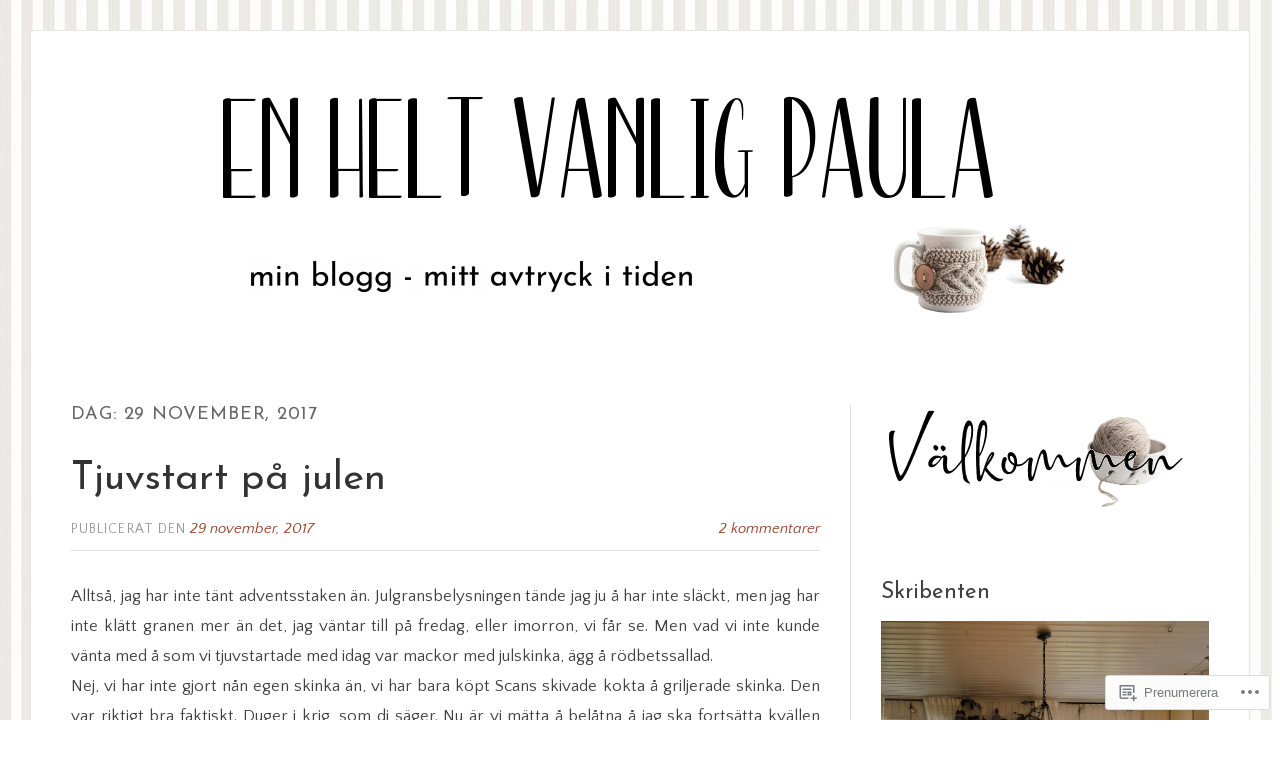

--- FILE ---
content_type: text/html; charset=UTF-8
request_url: https://paulastina.me/2017/11/29/
body_size: 22734
content:
<!DOCTYPE html>
<html lang="sv-SE">
<head>
<meta charset="UTF-8">
<meta name="viewport" content="width=device-width, initial-scale=1">
<link rel="profile" href="http://gmpg.org/xfn/11">
<link rel="pingback" href="https://paulastina.me/xmlrpc.php">

<title>29 november, 2017</title>
<script type="text/javascript">
  WebFontConfig = {"google":{"families":["Quattrocento+Sans:r,i,b,bi:latin,latin-ext","Josefin+Sans:r:latin,latin-ext"]},"api_url":"https:\/\/fonts-api.wp.com\/css"};
  (function() {
    var wf = document.createElement('script');
    wf.src = '/wp-content/plugins/custom-fonts/js/webfont.js';
    wf.type = 'text/javascript';
    wf.async = 'true';
    var s = document.getElementsByTagName('script')[0];
    s.parentNode.insertBefore(wf, s);
	})();
</script><style id="jetpack-custom-fonts-css">.wf-active code, .wf-active kbd, .wf-active pre, .wf-active samp{font-family:"Quattrocento Sans",sans-serif}.wf-active body, .wf-active button, .wf-active input, .wf-active select, .wf-active textarea{font-family:"Quattrocento Sans",sans-serif}.wf-active blockquote cite{font-family:"Quattrocento Sans",sans-serif}.wf-active pre{font-family:"Quattrocento Sans",sans-serif}.wf-active code, .wf-active kbd, .wf-active tt, .wf-active var{font-family:"Quattrocento Sans",sans-serif}.wf-active button, .wf-active input[type="button"], .wf-active input[type="reset"], .wf-active input[type="submit"]{font-family:"Quattrocento Sans",sans-serif}.wf-active .main-navigation ul ul{font-family:"Quattrocento Sans",sans-serif}.wf-active .widget_calendar caption{font-family:"Quattrocento Sans",sans-serif}.wf-active .widget_goodreads div[class^="gr_custom_author"]{font-family:"Quattrocento Sans",sans-serif}.wf-active .widget_rss .rss-date{font-family:"Quattrocento Sans",sans-serif}.wf-active .contact-form label{font-family:"Quattrocento Sans",sans-serif}.wf-active .post-password-form label{font-family:"Quattrocento Sans",sans-serif}.wf-active .featured-post{font-family:"Quattrocento Sans",sans-serif}.wf-active .entry-footer span, .wf-active .entry-meta span, .wf-active .post-format-label{font-family:"Quattrocento Sans",sans-serif}.wf-active .entry-meta a:not(.post-edit-link){font-family:"Quattrocento Sans",sans-serif}.wf-active .nav-links .nav-subtitle{font-family:"Quattrocento Sans",sans-serif}.wf-active .page-links .page-links-title{font-family:"Quattrocento Sans",sans-serif}.wf-active .archive .format-quote .post-format-label a, .wf-active .blog .format-quote .post-format-label a, .wf-active .single .format-quote .post-format-label a{font-family:"Quattrocento Sans",sans-serif}.wf-active .archive .format-status .post-format-label a, .wf-active .blog .format-status .post-format-label a, .wf-active .single .format-status .post-format-label a{font-family:"Quattrocento Sans",sans-serif}.wf-active .comment-form label{font-family:"Quattrocento Sans",sans-serif}.wf-active .comment-metadata .edit-link, .wf-active .pingback .edit-link{font-family:"Quattrocento Sans",sans-serif}.wf-active .comment-navigation .nav-links a, .wf-active .comment-respond #reply-title small, .wf-active .reply a{font-family:"Quattrocento Sans",sans-serif}.wf-active #infinite-handle span button, .wf-active #infinite-handle span button:focus, .wf-active #infinite-handle span button:hover, .wf-active .posts-navigation .nav-next a, .wf-active .posts-navigation .nav-previous a{font-family:"Quattrocento Sans",sans-serif}.wf-active h1, .wf-active h2, .wf-active h3, .wf-active h4, .wf-active h5, .wf-active h6{font-family:"Josefin Sans",sans-serif;font-weight:400;font-style:normal}.wf-active h1{font-style:normal;font-weight:400}.wf-active h2{font-style:normal;font-weight:400}.wf-active h3{font-style:normal;font-weight:400}.wf-active h4{font-weight:400;font-style:normal}.wf-active h5{font-weight:400;font-style:normal}.wf-active h6{font-weight:400;font-style:normal}.wf-active .widget h1{font-style:normal;font-weight:400}.wf-active .widget h2{font-style:normal;font-weight:400}.wf-active .widget h3{font-style:normal;font-weight:400}.wf-active .widget h4{font-weight:400;font-style:normal}.wf-active .widget h5{font-weight:400;font-style:normal}.wf-active .widget h6{font-weight:400;font-style:normal}.wf-active .site-title{font-family:"Josefin Sans",sans-serif;font-weight:400;font-style:normal}@media screen and (max-width: 680px){.wf-active .site-title{font-style:normal;font-weight:400}}.wf-active .slideshow .slide-info .slide-title{font-family:"Josefin Sans",sans-serif;font-weight:400;font-style:normal}@media screen and (max-width: 680px){.wf-active .slideshow .slide-info .slide-title{font-style:normal;font-weight:400}}.wf-active #tagline p{font-family:"Josefin Sans",sans-serif;font-weight:400;font-style:normal}@media screen and (max-width: 680px){.wf-active #tagline p{font-style:normal;font-weight:400}}.wf-active #featured-post-trio article h2{font-style:normal;font-weight:400}.wf-active .entry-title{font-style:normal;font-weight:400}@media screen and (max-width: 680px){.wf-active .entry-title{font-style:normal;font-weight:400}}.wf-active .archive .format-aside .entry-title, .wf-active .archive .format-audio .entry-title, .wf-active .archive .format-image .entry-title, .wf-active .archive .format-link .entry-title, .wf-active .blog .format-aside .entry-title, .wf-active .blog .format-audio .entry-title, .wf-active .blog .format-image .entry-title, .wf-active .blog .format-link .entry-title{font-weight:400;font-style:normal}.wf-active .archive .format-link .entry-title a:after, .wf-active .blog .format-link .entry-title a:after{font-style:normal;font-weight:400}.wf-active .archive .format-quote .entry-title, .wf-active .blog .format-quote .entry-title, .wf-active .single .format-quote .entry-title{font-style:normal;font-weight:400}.wf-active .archive .format-status .entry-title, .wf-active .blog .format-status .entry-title, .wf-active .single .format-status .entry-title{font-style:normal;font-weight:400}.wf-active .page-title{font-weight:400;font-style:normal}.wf-active .comments-title{font-style:normal;font-weight:400}.wf-active #page .sharedaddy .sd-title, .wf-active #page div#jp-relatedposts h3.jp-relatedposts-headline, .wf-active #page .sd-rating .sd-title{font-style:normal;font-weight:400}.wf-active .jp-relatedposts-post-title{font-style:normal;font-weight:400}</style>
<meta name='robots' content='max-image-preview:large' />

<!-- Async WordPress.com Remote Login -->
<script id="wpcom_remote_login_js">
var wpcom_remote_login_extra_auth = '';
function wpcom_remote_login_remove_dom_node_id( element_id ) {
	var dom_node = document.getElementById( element_id );
	if ( dom_node ) { dom_node.parentNode.removeChild( dom_node ); }
}
function wpcom_remote_login_remove_dom_node_classes( class_name ) {
	var dom_nodes = document.querySelectorAll( '.' + class_name );
	for ( var i = 0; i < dom_nodes.length; i++ ) {
		dom_nodes[ i ].parentNode.removeChild( dom_nodes[ i ] );
	}
}
function wpcom_remote_login_final_cleanup() {
	wpcom_remote_login_remove_dom_node_classes( "wpcom_remote_login_msg" );
	wpcom_remote_login_remove_dom_node_id( "wpcom_remote_login_key" );
	wpcom_remote_login_remove_dom_node_id( "wpcom_remote_login_validate" );
	wpcom_remote_login_remove_dom_node_id( "wpcom_remote_login_js" );
	wpcom_remote_login_remove_dom_node_id( "wpcom_request_access_iframe" );
	wpcom_remote_login_remove_dom_node_id( "wpcom_request_access_styles" );
}

// Watch for messages back from the remote login
window.addEventListener( "message", function( e ) {
	if ( e.origin === "https://r-login.wordpress.com" ) {
		var data = {};
		try {
			data = JSON.parse( e.data );
		} catch( e ) {
			wpcom_remote_login_final_cleanup();
			return;
		}

		if ( data.msg === 'LOGIN' ) {
			// Clean up the login check iframe
			wpcom_remote_login_remove_dom_node_id( "wpcom_remote_login_key" );

			var id_regex = new RegExp( /^[0-9]+$/ );
			var token_regex = new RegExp( /^.*|.*|.*$/ );
			if (
				token_regex.test( data.token )
				&& id_regex.test( data.wpcomid )
			) {
				// We have everything we need to ask for a login
				var script = document.createElement( "script" );
				script.setAttribute( "id", "wpcom_remote_login_validate" );
				script.src = '/remote-login.php?wpcom_remote_login=validate'
					+ '&wpcomid=' + data.wpcomid
					+ '&token=' + encodeURIComponent( data.token )
					+ '&host=' + window.location.protocol
					+ '//' + window.location.hostname
					+ '&postid=61119'
					+ '&is_singular=';
				document.body.appendChild( script );
			}

			return;
		}

		// Safari ITP, not logged in, so redirect
		if ( data.msg === 'LOGIN-REDIRECT' ) {
			window.location = 'https://wordpress.com/log-in?redirect_to=' + window.location.href;
			return;
		}

		// Safari ITP, storage access failed, remove the request
		if ( data.msg === 'LOGIN-REMOVE' ) {
			var css_zap = 'html { -webkit-transition: margin-top 1s; transition: margin-top 1s; } /* 9001 */ html { margin-top: 0 !important; } * html body { margin-top: 0 !important; } @media screen and ( max-width: 782px ) { html { margin-top: 0 !important; } * html body { margin-top: 0 !important; } }';
			var style_zap = document.createElement( 'style' );
			style_zap.type = 'text/css';
			style_zap.appendChild( document.createTextNode( css_zap ) );
			document.body.appendChild( style_zap );

			var e = document.getElementById( 'wpcom_request_access_iframe' );
			e.parentNode.removeChild( e );

			document.cookie = 'wordpress_com_login_access=denied; path=/; max-age=31536000';

			return;
		}

		// Safari ITP
		if ( data.msg === 'REQUEST_ACCESS' ) {
			console.log( 'request access: safari' );

			// Check ITP iframe enable/disable knob
			if ( wpcom_remote_login_extra_auth !== 'safari_itp_iframe' ) {
				return;
			}

			// If we are in a "private window" there is no ITP.
			var private_window = false;
			try {
				var opendb = window.openDatabase( null, null, null, null );
			} catch( e ) {
				private_window = true;
			}

			if ( private_window ) {
				console.log( 'private window' );
				return;
			}

			var iframe = document.createElement( 'iframe' );
			iframe.id = 'wpcom_request_access_iframe';
			iframe.setAttribute( 'scrolling', 'no' );
			iframe.setAttribute( 'sandbox', 'allow-storage-access-by-user-activation allow-scripts allow-same-origin allow-top-navigation-by-user-activation' );
			iframe.src = 'https://r-login.wordpress.com/remote-login.php?wpcom_remote_login=request_access&origin=' + encodeURIComponent( data.origin ) + '&wpcomid=' + encodeURIComponent( data.wpcomid );

			var css = 'html { -webkit-transition: margin-top 1s; transition: margin-top 1s; } /* 9001 */ html { margin-top: 46px !important; } * html body { margin-top: 46px !important; } @media screen and ( max-width: 660px ) { html { margin-top: 71px !important; } * html body { margin-top: 71px !important; } #wpcom_request_access_iframe { display: block; height: 71px !important; } } #wpcom_request_access_iframe { border: 0px; height: 46px; position: fixed; top: 0; left: 0; width: 100%; min-width: 100%; z-index: 99999; background: #23282d; } ';

			var style = document.createElement( 'style' );
			style.type = 'text/css';
			style.id = 'wpcom_request_access_styles';
			style.appendChild( document.createTextNode( css ) );
			document.body.appendChild( style );

			document.body.appendChild( iframe );
		}

		if ( data.msg === 'DONE' ) {
			wpcom_remote_login_final_cleanup();
		}
	}
}, false );

// Inject the remote login iframe after the page has had a chance to load
// more critical resources
window.addEventListener( "DOMContentLoaded", function( e ) {
	var iframe = document.createElement( "iframe" );
	iframe.style.display = "none";
	iframe.setAttribute( "scrolling", "no" );
	iframe.setAttribute( "id", "wpcom_remote_login_key" );
	iframe.src = "https://r-login.wordpress.com/remote-login.php"
		+ "?wpcom_remote_login=key"
		+ "&origin=aHR0cHM6Ly9wYXVsYXN0aW5hLm1l"
		+ "&wpcomid=16572245"
		+ "&time=" + Math.floor( Date.now() / 1000 );
	document.body.appendChild( iframe );
}, false );
</script>
<link rel='dns-prefetch' href='//s0.wp.com' />
<link rel='dns-prefetch' href='//fonts-api.wp.com' />
<link rel="alternate" type="application/rss+xml" title=" &raquo; flöde" href="https://paulastina.me/feed/" />
<link rel="alternate" type="application/rss+xml" title=" &raquo; kommentarsflöde" href="https://paulastina.me/comments/feed/" />
	<script type="text/javascript">
		/* <![CDATA[ */
		function addLoadEvent(func) {
			var oldonload = window.onload;
			if (typeof window.onload != 'function') {
				window.onload = func;
			} else {
				window.onload = function () {
					oldonload();
					func();
				}
			}
		}
		/* ]]> */
	</script>
	<style id='wp-emoji-styles-inline-css'>

	img.wp-smiley, img.emoji {
		display: inline !important;
		border: none !important;
		box-shadow: none !important;
		height: 1em !important;
		width: 1em !important;
		margin: 0 0.07em !important;
		vertical-align: -0.1em !important;
		background: none !important;
		padding: 0 !important;
	}
/*# sourceURL=wp-emoji-styles-inline-css */
</style>
<link crossorigin='anonymous' rel='stylesheet' id='all-css-2-1' href='/wp-content/plugins/gutenberg-core/v22.2.0/build/styles/block-library/style.css?m=1764855221i&cssminify=yes' type='text/css' media='all' />
<style id='wp-block-library-inline-css'>
.has-text-align-justify {
	text-align:justify;
}
.has-text-align-justify{text-align:justify;}

/*# sourceURL=wp-block-library-inline-css */
</style><style id='global-styles-inline-css'>
:root{--wp--preset--aspect-ratio--square: 1;--wp--preset--aspect-ratio--4-3: 4/3;--wp--preset--aspect-ratio--3-4: 3/4;--wp--preset--aspect-ratio--3-2: 3/2;--wp--preset--aspect-ratio--2-3: 2/3;--wp--preset--aspect-ratio--16-9: 16/9;--wp--preset--aspect-ratio--9-16: 9/16;--wp--preset--color--black: #000000;--wp--preset--color--cyan-bluish-gray: #abb8c3;--wp--preset--color--white: #fff;--wp--preset--color--pale-pink: #f78da7;--wp--preset--color--vivid-red: #cf2e2e;--wp--preset--color--luminous-vivid-orange: #ff6900;--wp--preset--color--luminous-vivid-amber: #fcb900;--wp--preset--color--light-green-cyan: #7bdcb5;--wp--preset--color--vivid-green-cyan: #00d084;--wp--preset--color--pale-cyan-blue: #8ed1fc;--wp--preset--color--vivid-cyan-blue: #0693e3;--wp--preset--color--vivid-purple: #9b51e0;--wp--preset--color--blue: #2590ec;--wp--preset--color--dark-gray: #404040;--wp--preset--color--medium-gray: #666;--wp--preset--color--light-gray: #eee;--wp--preset--gradient--vivid-cyan-blue-to-vivid-purple: linear-gradient(135deg,rgb(6,147,227) 0%,rgb(155,81,224) 100%);--wp--preset--gradient--light-green-cyan-to-vivid-green-cyan: linear-gradient(135deg,rgb(122,220,180) 0%,rgb(0,208,130) 100%);--wp--preset--gradient--luminous-vivid-amber-to-luminous-vivid-orange: linear-gradient(135deg,rgb(252,185,0) 0%,rgb(255,105,0) 100%);--wp--preset--gradient--luminous-vivid-orange-to-vivid-red: linear-gradient(135deg,rgb(255,105,0) 0%,rgb(207,46,46) 100%);--wp--preset--gradient--very-light-gray-to-cyan-bluish-gray: linear-gradient(135deg,rgb(238,238,238) 0%,rgb(169,184,195) 100%);--wp--preset--gradient--cool-to-warm-spectrum: linear-gradient(135deg,rgb(74,234,220) 0%,rgb(151,120,209) 20%,rgb(207,42,186) 40%,rgb(238,44,130) 60%,rgb(251,105,98) 80%,rgb(254,248,76) 100%);--wp--preset--gradient--blush-light-purple: linear-gradient(135deg,rgb(255,206,236) 0%,rgb(152,150,240) 100%);--wp--preset--gradient--blush-bordeaux: linear-gradient(135deg,rgb(254,205,165) 0%,rgb(254,45,45) 50%,rgb(107,0,62) 100%);--wp--preset--gradient--luminous-dusk: linear-gradient(135deg,rgb(255,203,112) 0%,rgb(199,81,192) 50%,rgb(65,88,208) 100%);--wp--preset--gradient--pale-ocean: linear-gradient(135deg,rgb(255,245,203) 0%,rgb(182,227,212) 50%,rgb(51,167,181) 100%);--wp--preset--gradient--electric-grass: linear-gradient(135deg,rgb(202,248,128) 0%,rgb(113,206,126) 100%);--wp--preset--gradient--midnight: linear-gradient(135deg,rgb(2,3,129) 0%,rgb(40,116,252) 100%);--wp--preset--font-size--small: 13px;--wp--preset--font-size--medium: 20px;--wp--preset--font-size--large: 36px;--wp--preset--font-size--x-large: 42px;--wp--preset--font-family--albert-sans: 'Albert Sans', sans-serif;--wp--preset--font-family--alegreya: Alegreya, serif;--wp--preset--font-family--arvo: Arvo, serif;--wp--preset--font-family--bodoni-moda: 'Bodoni Moda', serif;--wp--preset--font-family--bricolage-grotesque: 'Bricolage Grotesque', sans-serif;--wp--preset--font-family--cabin: Cabin, sans-serif;--wp--preset--font-family--chivo: Chivo, sans-serif;--wp--preset--font-family--commissioner: Commissioner, sans-serif;--wp--preset--font-family--cormorant: Cormorant, serif;--wp--preset--font-family--courier-prime: 'Courier Prime', monospace;--wp--preset--font-family--crimson-pro: 'Crimson Pro', serif;--wp--preset--font-family--dm-mono: 'DM Mono', monospace;--wp--preset--font-family--dm-sans: 'DM Sans', sans-serif;--wp--preset--font-family--dm-serif-display: 'DM Serif Display', serif;--wp--preset--font-family--domine: Domine, serif;--wp--preset--font-family--eb-garamond: 'EB Garamond', serif;--wp--preset--font-family--epilogue: Epilogue, sans-serif;--wp--preset--font-family--fahkwang: Fahkwang, sans-serif;--wp--preset--font-family--figtree: Figtree, sans-serif;--wp--preset--font-family--fira-sans: 'Fira Sans', sans-serif;--wp--preset--font-family--fjalla-one: 'Fjalla One', sans-serif;--wp--preset--font-family--fraunces: Fraunces, serif;--wp--preset--font-family--gabarito: Gabarito, system-ui;--wp--preset--font-family--ibm-plex-mono: 'IBM Plex Mono', monospace;--wp--preset--font-family--ibm-plex-sans: 'IBM Plex Sans', sans-serif;--wp--preset--font-family--ibarra-real-nova: 'Ibarra Real Nova', serif;--wp--preset--font-family--instrument-serif: 'Instrument Serif', serif;--wp--preset--font-family--inter: Inter, sans-serif;--wp--preset--font-family--josefin-sans: 'Josefin Sans', sans-serif;--wp--preset--font-family--jost: Jost, sans-serif;--wp--preset--font-family--libre-baskerville: 'Libre Baskerville', serif;--wp--preset--font-family--libre-franklin: 'Libre Franklin', sans-serif;--wp--preset--font-family--literata: Literata, serif;--wp--preset--font-family--lora: Lora, serif;--wp--preset--font-family--merriweather: Merriweather, serif;--wp--preset--font-family--montserrat: Montserrat, sans-serif;--wp--preset--font-family--newsreader: Newsreader, serif;--wp--preset--font-family--noto-sans-mono: 'Noto Sans Mono', sans-serif;--wp--preset--font-family--nunito: Nunito, sans-serif;--wp--preset--font-family--open-sans: 'Open Sans', sans-serif;--wp--preset--font-family--overpass: Overpass, sans-serif;--wp--preset--font-family--pt-serif: 'PT Serif', serif;--wp--preset--font-family--petrona: Petrona, serif;--wp--preset--font-family--piazzolla: Piazzolla, serif;--wp--preset--font-family--playfair-display: 'Playfair Display', serif;--wp--preset--font-family--plus-jakarta-sans: 'Plus Jakarta Sans', sans-serif;--wp--preset--font-family--poppins: Poppins, sans-serif;--wp--preset--font-family--raleway: Raleway, sans-serif;--wp--preset--font-family--roboto: Roboto, sans-serif;--wp--preset--font-family--roboto-slab: 'Roboto Slab', serif;--wp--preset--font-family--rubik: Rubik, sans-serif;--wp--preset--font-family--rufina: Rufina, serif;--wp--preset--font-family--sora: Sora, sans-serif;--wp--preset--font-family--source-sans-3: 'Source Sans 3', sans-serif;--wp--preset--font-family--source-serif-4: 'Source Serif 4', serif;--wp--preset--font-family--space-mono: 'Space Mono', monospace;--wp--preset--font-family--syne: Syne, sans-serif;--wp--preset--font-family--texturina: Texturina, serif;--wp--preset--font-family--urbanist: Urbanist, sans-serif;--wp--preset--font-family--work-sans: 'Work Sans', sans-serif;--wp--preset--spacing--20: 0.44rem;--wp--preset--spacing--30: 0.67rem;--wp--preset--spacing--40: 1rem;--wp--preset--spacing--50: 1.5rem;--wp--preset--spacing--60: 2.25rem;--wp--preset--spacing--70: 3.38rem;--wp--preset--spacing--80: 5.06rem;--wp--preset--shadow--natural: 6px 6px 9px rgba(0, 0, 0, 0.2);--wp--preset--shadow--deep: 12px 12px 50px rgba(0, 0, 0, 0.4);--wp--preset--shadow--sharp: 6px 6px 0px rgba(0, 0, 0, 0.2);--wp--preset--shadow--outlined: 6px 6px 0px -3px rgb(255, 255, 255), 6px 6px rgb(0, 0, 0);--wp--preset--shadow--crisp: 6px 6px 0px rgb(0, 0, 0);}:where(.is-layout-flex){gap: 0.5em;}:where(.is-layout-grid){gap: 0.5em;}body .is-layout-flex{display: flex;}.is-layout-flex{flex-wrap: wrap;align-items: center;}.is-layout-flex > :is(*, div){margin: 0;}body .is-layout-grid{display: grid;}.is-layout-grid > :is(*, div){margin: 0;}:where(.wp-block-columns.is-layout-flex){gap: 2em;}:where(.wp-block-columns.is-layout-grid){gap: 2em;}:where(.wp-block-post-template.is-layout-flex){gap: 1.25em;}:where(.wp-block-post-template.is-layout-grid){gap: 1.25em;}.has-black-color{color: var(--wp--preset--color--black) !important;}.has-cyan-bluish-gray-color{color: var(--wp--preset--color--cyan-bluish-gray) !important;}.has-white-color{color: var(--wp--preset--color--white) !important;}.has-pale-pink-color{color: var(--wp--preset--color--pale-pink) !important;}.has-vivid-red-color{color: var(--wp--preset--color--vivid-red) !important;}.has-luminous-vivid-orange-color{color: var(--wp--preset--color--luminous-vivid-orange) !important;}.has-luminous-vivid-amber-color{color: var(--wp--preset--color--luminous-vivid-amber) !important;}.has-light-green-cyan-color{color: var(--wp--preset--color--light-green-cyan) !important;}.has-vivid-green-cyan-color{color: var(--wp--preset--color--vivid-green-cyan) !important;}.has-pale-cyan-blue-color{color: var(--wp--preset--color--pale-cyan-blue) !important;}.has-vivid-cyan-blue-color{color: var(--wp--preset--color--vivid-cyan-blue) !important;}.has-vivid-purple-color{color: var(--wp--preset--color--vivid-purple) !important;}.has-black-background-color{background-color: var(--wp--preset--color--black) !important;}.has-cyan-bluish-gray-background-color{background-color: var(--wp--preset--color--cyan-bluish-gray) !important;}.has-white-background-color{background-color: var(--wp--preset--color--white) !important;}.has-pale-pink-background-color{background-color: var(--wp--preset--color--pale-pink) !important;}.has-vivid-red-background-color{background-color: var(--wp--preset--color--vivid-red) !important;}.has-luminous-vivid-orange-background-color{background-color: var(--wp--preset--color--luminous-vivid-orange) !important;}.has-luminous-vivid-amber-background-color{background-color: var(--wp--preset--color--luminous-vivid-amber) !important;}.has-light-green-cyan-background-color{background-color: var(--wp--preset--color--light-green-cyan) !important;}.has-vivid-green-cyan-background-color{background-color: var(--wp--preset--color--vivid-green-cyan) !important;}.has-pale-cyan-blue-background-color{background-color: var(--wp--preset--color--pale-cyan-blue) !important;}.has-vivid-cyan-blue-background-color{background-color: var(--wp--preset--color--vivid-cyan-blue) !important;}.has-vivid-purple-background-color{background-color: var(--wp--preset--color--vivid-purple) !important;}.has-black-border-color{border-color: var(--wp--preset--color--black) !important;}.has-cyan-bluish-gray-border-color{border-color: var(--wp--preset--color--cyan-bluish-gray) !important;}.has-white-border-color{border-color: var(--wp--preset--color--white) !important;}.has-pale-pink-border-color{border-color: var(--wp--preset--color--pale-pink) !important;}.has-vivid-red-border-color{border-color: var(--wp--preset--color--vivid-red) !important;}.has-luminous-vivid-orange-border-color{border-color: var(--wp--preset--color--luminous-vivid-orange) !important;}.has-luminous-vivid-amber-border-color{border-color: var(--wp--preset--color--luminous-vivid-amber) !important;}.has-light-green-cyan-border-color{border-color: var(--wp--preset--color--light-green-cyan) !important;}.has-vivid-green-cyan-border-color{border-color: var(--wp--preset--color--vivid-green-cyan) !important;}.has-pale-cyan-blue-border-color{border-color: var(--wp--preset--color--pale-cyan-blue) !important;}.has-vivid-cyan-blue-border-color{border-color: var(--wp--preset--color--vivid-cyan-blue) !important;}.has-vivid-purple-border-color{border-color: var(--wp--preset--color--vivid-purple) !important;}.has-vivid-cyan-blue-to-vivid-purple-gradient-background{background: var(--wp--preset--gradient--vivid-cyan-blue-to-vivid-purple) !important;}.has-light-green-cyan-to-vivid-green-cyan-gradient-background{background: var(--wp--preset--gradient--light-green-cyan-to-vivid-green-cyan) !important;}.has-luminous-vivid-amber-to-luminous-vivid-orange-gradient-background{background: var(--wp--preset--gradient--luminous-vivid-amber-to-luminous-vivid-orange) !important;}.has-luminous-vivid-orange-to-vivid-red-gradient-background{background: var(--wp--preset--gradient--luminous-vivid-orange-to-vivid-red) !important;}.has-very-light-gray-to-cyan-bluish-gray-gradient-background{background: var(--wp--preset--gradient--very-light-gray-to-cyan-bluish-gray) !important;}.has-cool-to-warm-spectrum-gradient-background{background: var(--wp--preset--gradient--cool-to-warm-spectrum) !important;}.has-blush-light-purple-gradient-background{background: var(--wp--preset--gradient--blush-light-purple) !important;}.has-blush-bordeaux-gradient-background{background: var(--wp--preset--gradient--blush-bordeaux) !important;}.has-luminous-dusk-gradient-background{background: var(--wp--preset--gradient--luminous-dusk) !important;}.has-pale-ocean-gradient-background{background: var(--wp--preset--gradient--pale-ocean) !important;}.has-electric-grass-gradient-background{background: var(--wp--preset--gradient--electric-grass) !important;}.has-midnight-gradient-background{background: var(--wp--preset--gradient--midnight) !important;}.has-small-font-size{font-size: var(--wp--preset--font-size--small) !important;}.has-medium-font-size{font-size: var(--wp--preset--font-size--medium) !important;}.has-large-font-size{font-size: var(--wp--preset--font-size--large) !important;}.has-x-large-font-size{font-size: var(--wp--preset--font-size--x-large) !important;}.has-albert-sans-font-family{font-family: var(--wp--preset--font-family--albert-sans) !important;}.has-alegreya-font-family{font-family: var(--wp--preset--font-family--alegreya) !important;}.has-arvo-font-family{font-family: var(--wp--preset--font-family--arvo) !important;}.has-bodoni-moda-font-family{font-family: var(--wp--preset--font-family--bodoni-moda) !important;}.has-bricolage-grotesque-font-family{font-family: var(--wp--preset--font-family--bricolage-grotesque) !important;}.has-cabin-font-family{font-family: var(--wp--preset--font-family--cabin) !important;}.has-chivo-font-family{font-family: var(--wp--preset--font-family--chivo) !important;}.has-commissioner-font-family{font-family: var(--wp--preset--font-family--commissioner) !important;}.has-cormorant-font-family{font-family: var(--wp--preset--font-family--cormorant) !important;}.has-courier-prime-font-family{font-family: var(--wp--preset--font-family--courier-prime) !important;}.has-crimson-pro-font-family{font-family: var(--wp--preset--font-family--crimson-pro) !important;}.has-dm-mono-font-family{font-family: var(--wp--preset--font-family--dm-mono) !important;}.has-dm-sans-font-family{font-family: var(--wp--preset--font-family--dm-sans) !important;}.has-dm-serif-display-font-family{font-family: var(--wp--preset--font-family--dm-serif-display) !important;}.has-domine-font-family{font-family: var(--wp--preset--font-family--domine) !important;}.has-eb-garamond-font-family{font-family: var(--wp--preset--font-family--eb-garamond) !important;}.has-epilogue-font-family{font-family: var(--wp--preset--font-family--epilogue) !important;}.has-fahkwang-font-family{font-family: var(--wp--preset--font-family--fahkwang) !important;}.has-figtree-font-family{font-family: var(--wp--preset--font-family--figtree) !important;}.has-fira-sans-font-family{font-family: var(--wp--preset--font-family--fira-sans) !important;}.has-fjalla-one-font-family{font-family: var(--wp--preset--font-family--fjalla-one) !important;}.has-fraunces-font-family{font-family: var(--wp--preset--font-family--fraunces) !important;}.has-gabarito-font-family{font-family: var(--wp--preset--font-family--gabarito) !important;}.has-ibm-plex-mono-font-family{font-family: var(--wp--preset--font-family--ibm-plex-mono) !important;}.has-ibm-plex-sans-font-family{font-family: var(--wp--preset--font-family--ibm-plex-sans) !important;}.has-ibarra-real-nova-font-family{font-family: var(--wp--preset--font-family--ibarra-real-nova) !important;}.has-instrument-serif-font-family{font-family: var(--wp--preset--font-family--instrument-serif) !important;}.has-inter-font-family{font-family: var(--wp--preset--font-family--inter) !important;}.has-josefin-sans-font-family{font-family: var(--wp--preset--font-family--josefin-sans) !important;}.has-jost-font-family{font-family: var(--wp--preset--font-family--jost) !important;}.has-libre-baskerville-font-family{font-family: var(--wp--preset--font-family--libre-baskerville) !important;}.has-libre-franklin-font-family{font-family: var(--wp--preset--font-family--libre-franklin) !important;}.has-literata-font-family{font-family: var(--wp--preset--font-family--literata) !important;}.has-lora-font-family{font-family: var(--wp--preset--font-family--lora) !important;}.has-merriweather-font-family{font-family: var(--wp--preset--font-family--merriweather) !important;}.has-montserrat-font-family{font-family: var(--wp--preset--font-family--montserrat) !important;}.has-newsreader-font-family{font-family: var(--wp--preset--font-family--newsreader) !important;}.has-noto-sans-mono-font-family{font-family: var(--wp--preset--font-family--noto-sans-mono) !important;}.has-nunito-font-family{font-family: var(--wp--preset--font-family--nunito) !important;}.has-open-sans-font-family{font-family: var(--wp--preset--font-family--open-sans) !important;}.has-overpass-font-family{font-family: var(--wp--preset--font-family--overpass) !important;}.has-pt-serif-font-family{font-family: var(--wp--preset--font-family--pt-serif) !important;}.has-petrona-font-family{font-family: var(--wp--preset--font-family--petrona) !important;}.has-piazzolla-font-family{font-family: var(--wp--preset--font-family--piazzolla) !important;}.has-playfair-display-font-family{font-family: var(--wp--preset--font-family--playfair-display) !important;}.has-plus-jakarta-sans-font-family{font-family: var(--wp--preset--font-family--plus-jakarta-sans) !important;}.has-poppins-font-family{font-family: var(--wp--preset--font-family--poppins) !important;}.has-raleway-font-family{font-family: var(--wp--preset--font-family--raleway) !important;}.has-roboto-font-family{font-family: var(--wp--preset--font-family--roboto) !important;}.has-roboto-slab-font-family{font-family: var(--wp--preset--font-family--roboto-slab) !important;}.has-rubik-font-family{font-family: var(--wp--preset--font-family--rubik) !important;}.has-rufina-font-family{font-family: var(--wp--preset--font-family--rufina) !important;}.has-sora-font-family{font-family: var(--wp--preset--font-family--sora) !important;}.has-source-sans-3-font-family{font-family: var(--wp--preset--font-family--source-sans-3) !important;}.has-source-serif-4-font-family{font-family: var(--wp--preset--font-family--source-serif-4) !important;}.has-space-mono-font-family{font-family: var(--wp--preset--font-family--space-mono) !important;}.has-syne-font-family{font-family: var(--wp--preset--font-family--syne) !important;}.has-texturina-font-family{font-family: var(--wp--preset--font-family--texturina) !important;}.has-urbanist-font-family{font-family: var(--wp--preset--font-family--urbanist) !important;}.has-work-sans-font-family{font-family: var(--wp--preset--font-family--work-sans) !important;}
/*# sourceURL=global-styles-inline-css */
</style>

<style id='classic-theme-styles-inline-css'>
/*! This file is auto-generated */
.wp-block-button__link{color:#fff;background-color:#32373c;border-radius:9999px;box-shadow:none;text-decoration:none;padding:calc(.667em + 2px) calc(1.333em + 2px);font-size:1.125em}.wp-block-file__button{background:#32373c;color:#fff;text-decoration:none}
/*# sourceURL=/wp-includes/css/classic-themes.min.css */
</style>
<link crossorigin='anonymous' rel='stylesheet' id='all-css-4-1' href='/_static/??-eJx9j+EKwjAMhF/INNQNnT/EZ7FdmJ3tWprU6dtbEacg7E8Ix313HM4JbJyEJsHky+AmRhuNj/bKuFW6UxrYheQJMt1Ui71jWRzA8vCkLPMGf4JCgW9WpqqHdJaXI1DvzuQpVNsaNrt+IKk4f34Quq8jqdaAMSkTM9QbXAkgl9rFf9xbxlQMSixjLJlx2XIKR71v9e7QNG03PgEns2tF&cssminify=yes' type='text/css' media='all' />
<link rel='stylesheet' id='toujours-fonts-css' href='https://fonts-api.wp.com/css?family=Alegreya+Sans%3A300%2C500%2C300italic%2C500italic%7CMerriweather%3A700italic%2C400%2C400italic%2C700%2C600&#038;subset=latin%2Clatin-ext' media='all' />
<link crossorigin='anonymous' rel='stylesheet' id='all-css-6-1' href='/_static/??-eJx9j8EKwjAQRH/IuFQr9SJ+irRhjUmTbMhuKP17U/AQsPQ2D2ZmZ2FJSlMUjALywYAMqUwgVByVzDB50jOfNfMJGmsoKvlibGRwKGnU848hEEV42ajBYMRsa4L35V/p3v2tiGX1qJakKRwNyVjHmioNVFeDRyGDpOqLo9g6uwX19qPNW/QZHt1wu17u/dD17gvE13Ks&cssminify=yes' type='text/css' media='all' />
<link crossorigin='anonymous' rel='stylesheet' id='print-css-7-1' href='/wp-content/mu-plugins/global-print/global-print.css?m=1465851035i&cssminify=yes' type='text/css' media='print' />
<style id='jetpack-global-styles-frontend-style-inline-css'>
:root { --font-headings: unset; --font-base: unset; --font-headings-default: -apple-system,BlinkMacSystemFont,"Segoe UI",Roboto,Oxygen-Sans,Ubuntu,Cantarell,"Helvetica Neue",sans-serif; --font-base-default: -apple-system,BlinkMacSystemFont,"Segoe UI",Roboto,Oxygen-Sans,Ubuntu,Cantarell,"Helvetica Neue",sans-serif;}
/*# sourceURL=jetpack-global-styles-frontend-style-inline-css */
</style>
<link crossorigin='anonymous' rel='stylesheet' id='all-css-10-1' href='/wp-content/themes/h4/global.css?m=1420737423i&cssminify=yes' type='text/css' media='all' />
<script type="text/javascript" id="wpcom-actionbar-placeholder-js-extra">
/* <![CDATA[ */
var actionbardata = {"siteID":"16572245","postID":"0","siteURL":"https://paulastina.me","xhrURL":"https://paulastina.me/wp-admin/admin-ajax.php","nonce":"a341b530e9","isLoggedIn":"","statusMessage":"","subsEmailDefault":"instantly","proxyScriptUrl":"https://s0.wp.com/wp-content/js/wpcom-proxy-request.js?m=1513050504i&amp;ver=20211021","i18n":{"followedText":"Nya inl\u00e4gg fr\u00e5n denna webbplats kommer nu visas i din \u003Ca href=\"https://wordpress.com/reader\"\u003EL\u00e4sare\u003C/a\u003E","foldBar":"Minimera detta f\u00e4lt","unfoldBar":"Expandera detta f\u00e4lt","shortLinkCopied":"Kortl\u00e4nk kopierad till urklipp."}};
//# sourceURL=wpcom-actionbar-placeholder-js-extra
/* ]]> */
</script>
<script type="text/javascript" id="jetpack-mu-wpcom-settings-js-before">
/* <![CDATA[ */
var JETPACK_MU_WPCOM_SETTINGS = {"assetsUrl":"https://s0.wp.com/wp-content/mu-plugins/jetpack-mu-wpcom-plugin/moon/jetpack_vendor/automattic/jetpack-mu-wpcom/src/build/"};
//# sourceURL=jetpack-mu-wpcom-settings-js-before
/* ]]> */
</script>
<script crossorigin='anonymous' type='text/javascript'  src='/_static/??-eJzTLy/QTc7PK0nNK9HPKtYvyinRLSjKr6jUyyrW0QfKZeYl55SmpBaDJLMKS1OLKqGUXm5mHkFFurmZ6UWJJalQxfa5tobmRgamxgZmFpZZACbyLJI='></script>
<script type="text/javascript" id="rlt-proxy-js-after">
/* <![CDATA[ */
	rltInitialize( {"token":null,"iframeOrigins":["https:\/\/widgets.wp.com"]} );
//# sourceURL=rlt-proxy-js-after
/* ]]> */
</script>
<link rel="EditURI" type="application/rsd+xml" title="RSD" href="https://paulastina.wordpress.com/xmlrpc.php?rsd" />
<meta name="generator" content="WordPress.com" />

<!-- Jetpack Open Graph Tags -->
<meta property="og:type" content="website" />
<meta property="og:title" content="29 november, 2017" />
<meta property="og:image" content="https://secure.gravatar.com/blavatar/596658aecccb262bad66d2dfdbb8bc9c31b6ee3d135bb5d08ede0eb3fe880ae0?s=200&#038;ts=1768327208" />
<meta property="og:image:width" content="200" />
<meta property="og:image:height" content="200" />
<meta property="og:image:alt" content="" />
<meta property="og:locale" content="sv_SE" />

<!-- End Jetpack Open Graph Tags -->
<link rel="shortcut icon" type="image/x-icon" href="https://secure.gravatar.com/blavatar/596658aecccb262bad66d2dfdbb8bc9c31b6ee3d135bb5d08ede0eb3fe880ae0?s=32" sizes="16x16" />
<link rel="icon" type="image/x-icon" href="https://secure.gravatar.com/blavatar/596658aecccb262bad66d2dfdbb8bc9c31b6ee3d135bb5d08ede0eb3fe880ae0?s=32" sizes="16x16" />
<link rel="apple-touch-icon" href="https://secure.gravatar.com/blavatar/596658aecccb262bad66d2dfdbb8bc9c31b6ee3d135bb5d08ede0eb3fe880ae0?s=114" />
<link rel='openid.server' href='https://paulastina.me/?openidserver=1' />
<link rel='openid.delegate' href='https://paulastina.me/' />
<link rel="search" type="application/opensearchdescription+xml" href="https://paulastina.me/osd.xml" title="" />
<link rel="search" type="application/opensearchdescription+xml" href="https://s1.wp.com/opensearch.xml" title="WordPress.com" />
<meta name="theme-color" content="#ffffff" />
		<style type="text/css">
			.recentcomments a {
				display: inline !important;
				padding: 0 !important;
				margin: 0 !important;
			}

			table.recentcommentsavatartop img.avatar, table.recentcommentsavatarend img.avatar {
				border: 0px;
				margin: 0;
			}

			table.recentcommentsavatartop a, table.recentcommentsavatarend a {
				border: 0px !important;
				background-color: transparent !important;
			}

			td.recentcommentsavatarend, td.recentcommentsavatartop {
				padding: 0px 0px 1px 0px;
				margin: 0px;
			}

			td.recentcommentstextend {
				border: none !important;
				padding: 0px 0px 2px 10px;
			}

			.rtl td.recentcommentstextend {
				padding: 0px 10px 2px 0px;
			}

			td.recentcommentstexttop {
				border: none;
				padding: 0px 0px 0px 10px;
			}

			.rtl td.recentcommentstexttop {
				padding: 0px 10px 0px 0px;
			}
		</style>
		<meta name="description" content="1 inlägg har publicerats av Paula den November 29, 2017" />
<style type="text/css" id="custom-background-css">
body.custom-background { background-color: #ffffff; background-image: url("https://paulastina.wordpress.com/wp-content/uploads/2025/06/2d3c6-2.jpg"); background-position: center top; background-size: auto; background-repeat: repeat; background-attachment: fixed; }
</style>
	<style type="text/css" id="custom-colors-css">	#footer-widgets, #colophon {
		color: rgba( 255, 255, 255, 0.7 );
	}

	#colophon .jetpack-social-navigation li a,
	#footer-widgets h3,
	#colophon h3 {
		color: rgba( 255, 255, 255, 0.8 );
	}

	#footer-widgets a,
	#colophon a,
	#footer-widgets .widget #flickr_badge_uber_wrapper a:link,
	#footer-widgets .widget #flickr_badge_uber_wrapper a:active,
	#footer-widgets .widget #flickr_badge_uber_wrapper a:visited {
		color: rgba( 255, 255, 255, 0.8);
	}

	#footer-widgets a:hover,
	#colophon a:hover,
	#footer-widgets .widget #flickr_badge_uber_wrapper a:hover {
		color: rgba( 255, 255, 255, 1.0 );
	}

	#footer-widgets .widget_archive > ul,
	#footer-widgets .widget_archive li,
	#footer-widgets .widget_authors ul ul li,
	#footer-widgets .widget_categories > ul,
	#footer-widgets .widget_categories li,
	#footer-widgets .widget_goodreads div[class^="gr_custom_each_container"],
	#footer-widgets .widget_goodreads div[class^="gr_custom_container"],
	#footer-widgets .widget_jp_blogs_i_follow > ol,
	#footer-widgets .widget_jp_blogs_i_follow li,
	#footer-widgets .widget_jetpack_posts_i_like > ul,
	#footer-widgets .widget_jetpack_posts_i_like li,
	#footer-widgets .widget_links > ul,
	#footer-widgets .widget_links li,
	#footer-widgets .widget_meta > ul,
	#footer-widgets .widget_meta li,
	#footer-widgets .widget_nav_menu > ul,
	#footer-widgets .widget_nav_menu li,
	#footer-widgets .widget_pages > ul,
	#footer-widgets .widget_pages li,
	#footer-widgets .widget_recent_comments > ul,
	#footer-widgets .widget_recent_comments li,
	#footer-widgets .widget_recent_entries > ul,
	#footer-widgets .widget_recent_entries li,
	#footer-widgets .widget_rss > ul,
	#footer-widgets .widget_rss li,
	#footer-widgets .widget_rss_links > ul,
	#footer-widgets .widget_rss_links li,
	#footer-widgets .widget.top_rated #top_posts,
	#footer-widgets .widget.top_rated li,
	#footer-widgets .widget_top-clicks > ul,
	#footer-widgets .widget_top-clicks li,
	#footer-widgets .widget_top-posts > ul,
	#footer-widgets .widget_top-posts li,
	#footer-widgets hr {
		border-color: rgba( 255, 255, 255, 0.3 );
	}

	#footer-widgets .wrap {
		border-color: rgba( 255, 255, 255, 0.2 );
	}

body { background-color: #ffffff;}
#page { border-color: #E5E5E5;}
.main-navigation a,
		#featured-post-trio article h2 a,
		.entry-title a,
		.nav-links .nav-title,
		.menu-toggle { color: #333333;}
pre,
		.blog #primary .format-quote,
		.archive #primary .format-quote,
		.single #primary .format-quote,
		#footer-widgets,
		#colophon { background-color: #333333;}
a,
		.search-form.hover-button label:before,
		.main-navigation a:focus,
		.main-navigation a:hover,
		.widget #flickr_badge_uber_wrapper a:hover,
		.widget #flickr_badge_uber_wrapper a:link,
		.widget #flickr_badge_uber_wrapper a:active,
		.widget #flickr_badge_uber_wrapper a:visited,
		.site-title a,
		.slideshow .prev-slide:hover,
		.slideshow .next-slide:hover,
		#featured-post-trio article h2 a:hover,
		.entry-title a:hover,
		.blog #primary .format-aside .entry-title a:hover,
		.archive #primary .format-aside .entry-title a:hover,
		.blog #primary .format-audio .entry-title a:hover,
		.archive #primary .format-audio .entry-title a:hover,
		.blog #primary .format-image .entry-title a:hover,
		.archive #primary .format-image .entry-title a:hover,
		.blog #primary .format-link .entry-title a:hover,
		.archive #primary .format-image .entry-title a:hover,
		.comment-metadata .edit-link a,
		.reply a,
		.comment-navigation .nav-links a,
		.comment-respond #reply-title small,
		.error404 .widget_tag_cloud a:hover,
		#secondary .widget a:hover,
		#secondary .widget_tag_cloud a:hover,
		#secondary .wp_widget_tag_cloud a:hover { color: #944128;}
button,
		input[type="button"],
		input[type="reset"],
		input[type="submit"],
		.featured-post,
		.page-links a:hover .page-links-num,
		.entry-audio .mejs-container,
		.entry-audio .mejs-container .mejs-controls,
		.entry-content .mejs-audio .mejs-controls .mejs-time-rail .mejs-time-current,
		.bypostauthor .avatar-container:before,
		#infinite-handle span button,
		.posts-navigation .nav-previous a,
		.posts-navigation .nav-next a { background-color: #944128;}
.page-links a:hover .page-links-num { border-color: #944128;}
</style>
<link crossorigin='anonymous' rel='stylesheet' id='all-css-0-3' href='/_static/??-eJydzMEKwkAMBNAfcg3VSr2InyJtGsq22U1osiz+vS2oZ/E2MwwPqgaU7JQdUgnKZYrZYCbXHpd3hySS4REzwsCCi4HVqLQe0ewAvwtJxsJkgP0qxYi/p8/wL1jjOJEbuGhQsS2ZP5l27p5uTXc5n65t17TzC87EWdk=&cssminify=yes' type='text/css' media='all' />
</head>

<body class="archive date custom-background wp-embed-responsive wp-theme-pubtoujours customizer-styles-applied hfeed user-background has-header-image jetpack-reblog-enabled">
<div id="page" class="site">
	<a class="skip-link screen-reader-text" href="#content">Hoppa till innehåll</a>

		<header id="masthead" class="site-header" role="banner">

		<div class="wrap">
			<div class="site-branding">
				<a href="https://paulastina.me/" class="site-logo-link" rel="home" itemprop="url"></a>						<a href="https://paulastina.me/">
							<img src="https://paulastina.me/wp-content/uploads/2025/06/cde6e-wptojournov2023.png" width="855" height="228" alt="" class="header-image">
						</a>
										<p class="site-title"><a href="https://paulastina.me/" rel="home"></a></p>
							</div><!-- .site-branding -->

					</div><!-- .wrap -->
	</header><!-- #masthead -->

	
		

		

		<div id="content" class="site-content">
			<div class="wrap">


	<div id="primary" class="content-area">
		<main id="main" class="site-main" role="main">

		
			<header class="page-header">
				<h1 class="page-title">Dag: <span>29 november, 2017</span></h1>			</header><!-- .page-header -->

						
				
<article id="post-61119" class="post-61119 post type-post status-publish format-standard hentry category-okategoriserade">

	
	<header class="entry-header">
		
		<h2 class="entry-title"><a href="https://paulastina.me/2017/11/29/tjuvstart-pa-julen/" rel="bookmark">Tjuvstart på julen</a></h2>
				<div class="entry-meta">
			<span class="posted-on"><span>Publicerat den <a href="https://paulastina.me/2017/11/29/tjuvstart-pa-julen/" rel="bookmark"><time class="entry-date published updated" datetime="2017-11-29T18:43:48+01:00">29 november, 2017</time></a></span></span> <span class="byline">av <span class="author vcard"><a class="url fn n" href="https://paulastina.me/author/paulastina/">Paula</a></span></span><span class="comments-link"><a href="https://paulastina.me/2017/11/29/tjuvstart-pa-julen/#comments">2 kommentarer</a></span>		</div><!-- .entry-meta -->
			</header><!-- .entry-header -->


			<div class="entry-content">

			<p style="text-align:justify;">Alltså, jag har inte tänt adventsstaken än. Julgransbelysningen tände jag ju å har inte släckt, men jag har inte klätt granen mer än det, jag väntar till på fredag, eller imorron, vi får se. Men vad vi inte kunde vänta med å som vi tjuvstartade med idag var mackor med julskinka, ägg å rödbetssallad.<br />
Nej, vi har inte gjort nån egen skinka än, vi har bara köpt Scans skivade kokta å griljerade skinka. Den var riktigt bra faktiskt. Duger i krig, som di säger. Nu är vi mätta å belåtna å jag ska fortsätta kvällen med bland annat tvätta en maskin med sängkläder, kamma Vilma, klippa klorna på båda odjuren å lite sånt småpyssel. Ha en fin kväll alla ♥</p>
<p><img data-attachment-id="61118" data-permalink="https://paulastina.me/dsc_0166/" data-orig-file="https://paulastina.me/wp-content/uploads/2017/11/dsc_0166.jpg" data-orig-size="3072,4621" data-comments-opened="1" data-image-meta="{&quot;aperture&quot;:&quot;4.2&quot;,&quot;credit&quot;:&quot;&quot;,&quot;camera&quot;:&quot;NIKON D3200&quot;,&quot;caption&quot;:&quot;&quot;,&quot;created_timestamp&quot;:&quot;1511979856&quot;,&quot;copyright&quot;:&quot;&quot;,&quot;focal_length&quot;:&quot;32&quot;,&quot;iso&quot;:&quot;1000&quot;,&quot;shutter_speed&quot;:&quot;0.016666666666667&quot;,&quot;title&quot;:&quot;&quot;,&quot;orientation&quot;:&quot;1&quot;}" data-image-title="DSC_0166" data-image-description="" data-image-caption="" data-medium-file="https://paulastina.me/wp-content/uploads/2017/11/dsc_0166.jpg?w=199" data-large-file="https://paulastina.me/wp-content/uploads/2017/11/dsc_0166.jpg?w=681" class="alignnone size-full wp-image-61118" src="https://paulastina.me/wp-content/uploads/2017/11/dsc_0166.jpg?w=760" alt="DSC_0166"   srcset="https://paulastina.me/wp-content/uploads/2017/11/dsc_0166.jpg 3072w, https://paulastina.me/wp-content/uploads/2017/11/dsc_0166.jpg?w=100&amp;h=150 100w, https://paulastina.me/wp-content/uploads/2017/11/dsc_0166.jpg?w=199&amp;h=300 199w, https://paulastina.me/wp-content/uploads/2017/11/dsc_0166.jpg?w=768&amp;h=1155 768w, https://paulastina.me/wp-content/uploads/2017/11/dsc_0166.jpg?w=681&amp;h=1024 681w, https://paulastina.me/wp-content/uploads/2017/11/dsc_0166.jpg?w=1440&amp;h=2166 1440w" sizes="(max-width: 3072px) 100vw, 3072px" /></p>
<p><em>&#8230;men att det var gott!&#8230;nu längtar man lite till man får allt annat mumsigt från julbordet&#8230; <img data-attachment-id="56492" data-permalink="https://paulastina.me/2017/07/12/det-basta-med-egen-tradgard/yummy-4/" data-orig-file="https://paulastina.me/wp-content/uploads/2017/07/yummy.gif" data-orig-size="19,20" data-comments-opened="1" data-image-meta="{&quot;aperture&quot;:&quot;0&quot;,&quot;credit&quot;:&quot;&quot;,&quot;camera&quot;:&quot;&quot;,&quot;caption&quot;:&quot;&quot;,&quot;created_timestamp&quot;:&quot;0&quot;,&quot;copyright&quot;:&quot;&quot;,&quot;focal_length&quot;:&quot;0&quot;,&quot;iso&quot;:&quot;0&quot;,&quot;shutter_speed&quot;:&quot;0&quot;,&quot;title&quot;:&quot;&quot;,&quot;orientation&quot;:&quot;0&quot;}" data-image-title="yummy" data-image-description="" data-image-caption="" data-medium-file="https://paulastina.me/wp-content/uploads/2017/07/yummy.gif?w=19" data-large-file="https://paulastina.me/wp-content/uploads/2017/07/yummy.gif?w=19" class="alignnone size-full wp-image-56492" src="https://paulastina.me/wp-content/uploads/2017/07/yummy.gif?w=760" alt="yummy"   /></em></p>

			
		</div><!-- .entry-content -->
	
	<footer class="entry-footer">
		<span class="cat-links">Kategorier <a href="https://paulastina.me/category/okategoriserade/" rel="category tag">Okategoriserade</a></span>	</footer><!-- .entry-footer -->
</article><!-- #post-## -->

			
			
		
		</main><!-- #main -->
	</div><!-- #primary -->


<div id="secondary" class="widget-area" role="complementary">
	<aside id="media_image-150" class="widget widget_media_image"><style>.widget.widget_media_image { overflow: hidden; }.widget.widget_media_image img { height: auto; max-width: 100%; }</style><img width="307" height="107" src="https://paulastina.me/wp-content/uploads/2025/06/32f8c-vlkmnnov23.png" class="image wp-image-75864  attachment-full size-full" alt="" decoding="async" loading="lazy" style="max-width: 100%; height: auto;" srcset="https://paulastina.me/wp-content/uploads/2025/06/32f8c-vlkmnnov23.png 307w, https://paulastina.me/wp-content/uploads/2025/06/32f8c-vlkmnnov23.png?w=150&amp;h=52 150w, https://paulastina.me/wp-content/uploads/2025/06/32f8c-vlkmnnov23.png?w=300&amp;h=105 300w" sizes="(max-width: 307px) 100vw, 307px" data-attachment-id="75864" data-permalink="https://paulastina.me/vlkmnnov23/" data-orig-file="https://paulastina.me/wp-content/uploads/2025/06/32f8c-vlkmnnov23.png" data-orig-size="307,107" data-comments-opened="1" data-image-meta="{&quot;aperture&quot;:&quot;0&quot;,&quot;credit&quot;:&quot;&quot;,&quot;camera&quot;:&quot;&quot;,&quot;caption&quot;:&quot;&quot;,&quot;created_timestamp&quot;:&quot;0&quot;,&quot;copyright&quot;:&quot;&quot;,&quot;focal_length&quot;:&quot;0&quot;,&quot;iso&quot;:&quot;0&quot;,&quot;shutter_speed&quot;:&quot;0&quot;,&quot;title&quot;:&quot;&quot;,&quot;orientation&quot;:&quot;0&quot;}" data-image-title="vlkmnnov23" data-image-description="" data-image-caption="" data-medium-file="https://paulastina.me/wp-content/uploads/2025/06/32f8c-vlkmnnov23.png?w=300" data-large-file="https://paulastina.me/wp-content/uploads/2025/06/32f8c-vlkmnnov23.png?w=307" /></aside><aside id="media_image-149" class="widget widget_media_image"><h3 class="widget-title">Skribenten</h3><style>.widget.widget_media_image { overflow: hidden; }.widget.widget_media_image img { height: auto; max-width: 100%; }</style><img width="3000" height="3386" src="https://paulastina.me/wp-content/uploads/2025/06/c17c3-20240701_154034.jpg?w=3000" class="image wp-image-77621  attachment-3000x3386 size-3000x3386" alt="" decoding="async" loading="lazy" style="max-width: 100%; height: auto;" srcset="https://paulastina.me/wp-content/uploads/2025/06/c17c3-20240701_154034.jpg 3000w, https://paulastina.me/wp-content/uploads/2025/06/c17c3-20240701_154034.jpg?w=133 133w, https://paulastina.me/wp-content/uploads/2025/06/c17c3-20240701_154034.jpg?w=266 266w, https://paulastina.me/wp-content/uploads/2025/06/c17c3-20240701_154034.jpg?w=768 768w, https://paulastina.me/wp-content/uploads/2025/06/c17c3-20240701_154034.jpg?w=907 907w, https://paulastina.me/wp-content/uploads/2025/06/c17c3-20240701_154034.jpg?w=1440 1440w" sizes="(max-width: 3000px) 100vw, 3000px" data-attachment-id="77621" data-permalink="https://paulastina.me/20240701_154034/" data-orig-file="https://paulastina.me/wp-content/uploads/2025/06/c17c3-20240701_154034.jpg" data-orig-size="3000,3386" data-comments-opened="1" data-image-meta="{&quot;aperture&quot;:&quot;1.8&quot;,&quot;credit&quot;:&quot;&quot;,&quot;camera&quot;:&quot;Galaxy S24&quot;,&quot;caption&quot;:&quot;&quot;,&quot;created_timestamp&quot;:&quot;1719848435&quot;,&quot;copyright&quot;:&quot;&quot;,&quot;focal_length&quot;:&quot;5.4&quot;,&quot;iso&quot;:&quot;160&quot;,&quot;shutter_speed&quot;:&quot;0.01&quot;,&quot;title&quot;:&quot;&quot;,&quot;orientation&quot;:&quot;0&quot;}" data-image-title="20240701_154034" data-image-description="" data-image-caption="" data-medium-file="https://paulastina.me/wp-content/uploads/2025/06/c17c3-20240701_154034.jpg?w=266" data-large-file="https://paulastina.me/wp-content/uploads/2025/06/c17c3-20240701_154034.jpg?w=760" /></aside><aside id="text-3" class="widget widget_text"><h3 class="widget-title">Paula Aunesdotter</h3>			<div class="textwidget"><p>&#8230;är en tant som är lite om sej och kring sej. Bestämmer sej för en sak och gör sedan en helt annan. Aningen disträ, måttligt glömsk, något lat, men reder sej rätt så bra ändå.<br />
Bor i Norrbotten tillsammans med en Håkan och två katter.<br />
Motto: Gör inte idag det du kan göra imorgon.<br />
Paroll: Det operfekta är perfekt.<br />
Gillar det handgjorda, sneda och vinda framför det fabrikstillverkade tråkiga.<br />
Kul att ni tittar in! ♥</p>
</div>
		</aside><aside id="calendar-2" class="widget widget_calendar"><h3 class="widget-title">Archives</h3><div id="calendar_wrap" class="calendar_wrap"><table id="wp-calendar" class="wp-calendar-table">
	<caption>november 2017</caption>
	<thead>
	<tr>
		<th scope="col" aria-label="måndag">M</th>
		<th scope="col" aria-label="tisdag">T</th>
		<th scope="col" aria-label="onsdag">O</th>
		<th scope="col" aria-label="torsdag">T</th>
		<th scope="col" aria-label="fredag">F</th>
		<th scope="col" aria-label="lördag">L</th>
		<th scope="col" aria-label="söndag">S</th>
	</tr>
	</thead>
	<tbody>
	<tr>
		<td colspan="2" class="pad">&nbsp;</td><td>1</td><td>2</td><td>3</td><td>4</td><td><a href="https://paulastina.me/2017/11/05/" aria-label="Inlägg publicerat 5 November, 2017">5</a></td>
	</tr>
	<tr>
		<td>6</td><td>7</td><td>8</td><td>9</td><td><a href="https://paulastina.me/2017/11/10/" aria-label="Inlägg publicerat 10 November, 2017">10</a></td><td><a href="https://paulastina.me/2017/11/11/" aria-label="Inlägg publicerat 11 November, 2017">11</a></td><td>12</td>
	</tr>
	<tr>
		<td>13</td><td><a href="https://paulastina.me/2017/11/14/" aria-label="Inlägg publicerat 14 November, 2017">14</a></td><td><a href="https://paulastina.me/2017/11/15/" aria-label="Inlägg publicerat 15 November, 2017">15</a></td><td><a href="https://paulastina.me/2017/11/16/" aria-label="Inlägg publicerat 16 November, 2017">16</a></td><td><a href="https://paulastina.me/2017/11/17/" aria-label="Inlägg publicerat 17 November, 2017">17</a></td><td><a href="https://paulastina.me/2017/11/18/" aria-label="Inlägg publicerat 18 November, 2017">18</a></td><td>19</td>
	</tr>
	<tr>
		<td><a href="https://paulastina.me/2017/11/20/" aria-label="Inlägg publicerat 20 November, 2017">20</a></td><td>21</td><td><a href="https://paulastina.me/2017/11/22/" aria-label="Inlägg publicerat 22 November, 2017">22</a></td><td><a href="https://paulastina.me/2017/11/23/" aria-label="Inlägg publicerat 23 November, 2017">23</a></td><td><a href="https://paulastina.me/2017/11/24/" aria-label="Inlägg publicerat 24 November, 2017">24</a></td><td><a href="https://paulastina.me/2017/11/25/" aria-label="Inlägg publicerat 25 November, 2017">25</a></td><td><a href="https://paulastina.me/2017/11/26/" aria-label="Inlägg publicerat 26 November, 2017">26</a></td>
	</tr>
	<tr>
		<td>27</td><td>28</td><td><a href="https://paulastina.me/2017/11/29/" aria-label="Inlägg publicerat 29 November, 2017">29</a></td><td><a href="https://paulastina.me/2017/11/30/" aria-label="Inlägg publicerat 30 November, 2017">30</a></td>
		<td class="pad" colspan="3">&nbsp;</td>
	</tr>
	</tbody>
	</table><nav aria-label="Föregående och nästa månad" class="wp-calendar-nav">
		<span class="wp-calendar-nav-prev"><a href="https://paulastina.me/2017/10/">&laquo; Okt</a></span>
		<span class="pad">&nbsp;</span>
		<span class="wp-calendar-nav-next"><a href="https://paulastina.me/2017/12/">Dec &raquo;</a></span>
	</nav></div></aside><aside id="media_image-151" class="widget widget_media_image"><h3 class="widget-title">♥ Valle ♥</h3><style>.widget.widget_media_image { overflow: hidden; }.widget.widget_media_image img { height: auto; max-width: 100%; }</style><img width="3733" height="5615" src="https://paulastina.me/wp-content/uploads/2019/04/9904f-dsc_0619.jpg?w=3733" class="image wp-image-63409  attachment-3733x5615 size-3733x5615" alt="" decoding="async" loading="lazy" style="max-width: 100%; height: auto;" srcset="https://paulastina.me/wp-content/uploads/2019/04/9904f-dsc_0619.jpg?w=3733 3733w, https://paulastina.me/wp-content/uploads/2019/04/9904f-dsc_0619.jpg?w=100 100w, https://paulastina.me/wp-content/uploads/2019/04/9904f-dsc_0619.jpg?w=199 199w, https://paulastina.me/wp-content/uploads/2019/04/9904f-dsc_0619.jpg?w=768 768w, https://paulastina.me/wp-content/uploads/2019/04/9904f-dsc_0619.jpg?w=681 681w, https://paulastina.me/wp-content/uploads/2019/04/9904f-dsc_0619.jpg?w=1440 1440w" sizes="(max-width: 3733px) 100vw, 3733px" data-attachment-id="63409" data-permalink="https://paulastina.me/dsc_0619-3/" data-orig-file="https://paulastina.me/wp-content/uploads/2019/04/9904f-dsc_0619.jpg" data-orig-size="3733,5615" data-comments-opened="1" data-image-meta="{&quot;aperture&quot;:&quot;5&quot;,&quot;credit&quot;:&quot;&quot;,&quot;camera&quot;:&quot;NIKON D3200&quot;,&quot;caption&quot;:&quot;&quot;,&quot;created_timestamp&quot;:&quot;1554139186&quot;,&quot;copyright&quot;:&quot;&quot;,&quot;focal_length&quot;:&quot;56&quot;,&quot;iso&quot;:&quot;800&quot;,&quot;shutter_speed&quot;:&quot;0.066666666666667&quot;,&quot;title&quot;:&quot;&quot;,&quot;orientation&quot;:&quot;1&quot;}" data-image-title="DSC_0619" data-image-description="" data-image-caption="" data-medium-file="https://paulastina.me/wp-content/uploads/2019/04/9904f-dsc_0619.jpg?w=199" data-large-file="https://paulastina.me/wp-content/uploads/2019/04/9904f-dsc_0619.jpg?w=681" /></aside><aside id="search-2" class="widget widget_search"><h3 class="widget-title">Sök i min blogg</h3><form role="search" method="get" class="search-form" action="https://paulastina.me/">
				<label>
					<span class="screen-reader-text">Sök efter:</span>
					<input type="search" class="search-field" placeholder="Sök …" value="" name="s" />
				</label>
				<input type="submit" class="search-submit" value="Sök" />
			</form></aside><aside id="media_image-152" class="widget widget_media_image"><h3 class="widget-title">♥ Vilma ♥</h3><style>.widget.widget_media_image { overflow: hidden; }.widget.widget_media_image img { height: auto; max-width: 100%; }</style><img width="3991" height="6003" src="https://paulastina.me/wp-content/uploads/2016/04/dsc_0374-2.jpg?w=3991" class="image wp-image-41894  attachment-3991x6003 size-3991x6003" alt="" decoding="async" loading="lazy" style="max-width: 100%; height: auto;" srcset="https://paulastina.me/wp-content/uploads/2016/04/dsc_0374-2.jpg?w=3991 3991w, https://paulastina.me/wp-content/uploads/2016/04/dsc_0374-2.jpg?w=100 100w, https://paulastina.me/wp-content/uploads/2016/04/dsc_0374-2.jpg?w=199 199w, https://paulastina.me/wp-content/uploads/2016/04/dsc_0374-2.jpg?w=768 768w, https://paulastina.me/wp-content/uploads/2016/04/dsc_0374-2.jpg?w=681 681w, https://paulastina.me/wp-content/uploads/2016/04/dsc_0374-2.jpg?w=1440 1440w" sizes="(max-width: 3991px) 100vw, 3991px" data-attachment-id="41894" data-permalink="https://paulastina.me/dsc_0374-2/" data-orig-file="https://paulastina.me/wp-content/uploads/2016/04/dsc_0374-2.jpg" data-orig-size="3991,6003" data-comments-opened="1" data-image-meta="{&quot;aperture&quot;:&quot;6&quot;,&quot;credit&quot;:&quot;&quot;,&quot;camera&quot;:&quot;NIKON D3200&quot;,&quot;caption&quot;:&quot;&quot;,&quot;created_timestamp&quot;:&quot;1460733115&quot;,&quot;copyright&quot;:&quot;&quot;,&quot;focal_length&quot;:&quot;105&quot;,&quot;iso&quot;:&quot;3200&quot;,&quot;shutter_speed&quot;:&quot;0.016666666666667&quot;,&quot;title&quot;:&quot;&quot;,&quot;orientation&quot;:&quot;1&quot;}" data-image-title="DSC_0374 (2)" data-image-description="" data-image-caption="" data-medium-file="https://paulastina.me/wp-content/uploads/2016/04/dsc_0374-2.jpg?w=199" data-large-file="https://paulastina.me/wp-content/uploads/2016/04/dsc_0374-2.jpg?w=681" /></aside><aside id="top-posts-2" class="widget widget_top-posts"><h3 class="widget-title">Top Posts</h3><ul><li><a href="https://paulastina.me/2016/10/12/rosfeber/" class="bump-view" data-bump-view="tp">Rosfeber</a></li><li><a href="https://paulastina.me/2016/01/11/svullo/" class="bump-view" data-bump-view="tp">Svullo</a></li></ul></aside><aside id="media_image-156" class="widget widget_media_image"><h3 class="widget-title">♥ Alma ♥</h3><style>.widget.widget_media_image { overflow: hidden; }.widget.widget_media_image img { height: auto; max-width: 100%; }</style><img width="1954" height="3374" src="https://paulastina.me/wp-content/uploads/2020/02/20200207_191830.jpg?w=1954" class="image wp-image-65547  attachment-1954x3374 size-1954x3374" alt="" decoding="async" loading="lazy" style="max-width: 100%; height: auto;" srcset="https://paulastina.me/wp-content/uploads/2020/02/20200207_191830.jpg 1954w, https://paulastina.me/wp-content/uploads/2020/02/20200207_191830.jpg?w=87 87w, https://paulastina.me/wp-content/uploads/2020/02/20200207_191830.jpg?w=174 174w, https://paulastina.me/wp-content/uploads/2020/02/20200207_191830.jpg?w=768 768w, https://paulastina.me/wp-content/uploads/2020/02/20200207_191830.jpg?w=593 593w, https://paulastina.me/wp-content/uploads/2020/02/20200207_191830.jpg?w=1440 1440w" sizes="(max-width: 1954px) 100vw, 1954px" data-attachment-id="65547" data-permalink="https://paulastina.me/20200207_191830/" data-orig-file="https://paulastina.me/wp-content/uploads/2020/02/20200207_191830.jpg" data-orig-size="1954,3374" data-comments-opened="1" data-image-meta="{&quot;aperture&quot;:&quot;1.5&quot;,&quot;credit&quot;:&quot;&quot;,&quot;camera&quot;:&quot;SM-G960F&quot;,&quot;caption&quot;:&quot;&quot;,&quot;created_timestamp&quot;:&quot;1581102876&quot;,&quot;copyright&quot;:&quot;&quot;,&quot;focal_length&quot;:&quot;4.3&quot;,&quot;iso&quot;:&quot;320&quot;,&quot;shutter_speed&quot;:&quot;0.05&quot;,&quot;title&quot;:&quot;&quot;,&quot;orientation&quot;:&quot;1&quot;}" data-image-title="20200207_191830" data-image-description="" data-image-caption="" data-medium-file="https://paulastina.me/wp-content/uploads/2020/02/20200207_191830.jpg?w=174" data-large-file="https://paulastina.me/wp-content/uploads/2020/02/20200207_191830.jpg?w=593" /></aside><aside id="media_image-157" class="widget widget_media_image"><style>.widget.widget_media_image { overflow: hidden; }.widget.widget_media_image img { height: auto; max-width: 100%; }</style><img width="341" height="111" src="https://paulastina.me/wp-content/uploads/2019/08/avdelare_thumb6b.jpg" class="image wp-image-64484  attachment-full size-full" alt="" decoding="async" loading="lazy" style="max-width: 100%; height: auto;" srcset="https://paulastina.me/wp-content/uploads/2019/08/avdelare_thumb6b.jpg 341w, https://paulastina.me/wp-content/uploads/2019/08/avdelare_thumb6b.jpg?w=150&amp;h=49 150w, https://paulastina.me/wp-content/uploads/2019/08/avdelare_thumb6b.jpg?w=300&amp;h=98 300w" sizes="(max-width: 341px) 100vw, 341px" data-attachment-id="64484" data-permalink="https://paulastina.me/avdelare_thumb6b/" data-orig-file="https://paulastina.me/wp-content/uploads/2019/08/avdelare_thumb6b.jpg" data-orig-size="341,111" data-comments-opened="1" data-image-meta="{&quot;aperture&quot;:&quot;0&quot;,&quot;credit&quot;:&quot;&quot;,&quot;camera&quot;:&quot;&quot;,&quot;caption&quot;:&quot;&quot;,&quot;created_timestamp&quot;:&quot;0&quot;,&quot;copyright&quot;:&quot;&quot;,&quot;focal_length&quot;:&quot;0&quot;,&quot;iso&quot;:&quot;0&quot;,&quot;shutter_speed&quot;:&quot;0&quot;,&quot;title&quot;:&quot;&quot;,&quot;orientation&quot;:&quot;1&quot;}" data-image-title="avdelare_thumb6b" data-image-description="" data-image-caption="" data-medium-file="https://paulastina.me/wp-content/uploads/2019/08/avdelare_thumb6b.jpg?w=300" data-large-file="https://paulastina.me/wp-content/uploads/2019/08/avdelare_thumb6b.jpg?w=341" /></aside><aside id="media_image-153" class="widget widget_media_image"><h3 class="widget-title">HÅKAN</h3><style>.widget.widget_media_image { overflow: hidden; }.widget.widget_media_image img { height: auto; max-width: 100%; }</style><img width="681" height="1024" src="https://paulastina.me/wp-content/uploads/2017/03/dsc_0109.jpg?w=681" class="image wp-image-52726  attachment-681x1024 size-681x1024" alt="" decoding="async" loading="lazy" style="max-width: 100%; height: auto;" srcset="https://paulastina.me/wp-content/uploads/2017/03/dsc_0109.jpg?w=681 681w, https://paulastina.me/wp-content/uploads/2017/03/dsc_0109.jpg?w=1362 1362w, https://paulastina.me/wp-content/uploads/2017/03/dsc_0109.jpg?w=100 100w, https://paulastina.me/wp-content/uploads/2017/03/dsc_0109.jpg?w=199 199w, https://paulastina.me/wp-content/uploads/2017/03/dsc_0109.jpg?w=768 768w" sizes="(max-width: 681px) 100vw, 681px" data-attachment-id="52726" data-permalink="https://paulastina.me/dsc_0109/" data-orig-file="https://paulastina.me/wp-content/uploads/2017/03/dsc_0109.jpg" data-orig-size="4000,6016" data-comments-opened="1" data-image-meta="{&quot;aperture&quot;:&quot;4.5&quot;,&quot;credit&quot;:&quot;&quot;,&quot;camera&quot;:&quot;NIKON D3200&quot;,&quot;caption&quot;:&quot;&quot;,&quot;created_timestamp&quot;:&quot;1488644931&quot;,&quot;copyright&quot;:&quot;&quot;,&quot;focal_length&quot;:&quot;42&quot;,&quot;iso&quot;:&quot;3200&quot;,&quot;shutter_speed&quot;:&quot;0.008&quot;,&quot;title&quot;:&quot;&quot;,&quot;orientation&quot;:&quot;1&quot;}" data-image-title="dsc_0109" data-image-description="" data-image-caption="" data-medium-file="https://paulastina.me/wp-content/uploads/2017/03/dsc_0109.jpg?w=199" data-large-file="https://paulastina.me/wp-content/uploads/2017/03/dsc_0109.jpg?w=681" /></aside><aside id="media_image-154" class="widget widget_media_image"><h3 class="widget-title">♥ Valle &#038; Vilma ♥</h3><style>.widget.widget_media_image { overflow: hidden; }.widget.widget_media_image img { height: auto; max-width: 100%; }</style><img width="760" height="1231" src="https://paulastina.me/wp-content/uploads/2019/06/ec0f8-20190531_190140.jpg" class="image wp-image-63620  attachment-full size-full" alt="" decoding="async" loading="lazy" style="max-width: 100%; height: auto;" srcset="https://paulastina.me/wp-content/uploads/2019/06/ec0f8-20190531_190140.jpg?w=760&amp;h=1231 760w, https://paulastina.me/wp-content/uploads/2019/06/ec0f8-20190531_190140.jpg?w=1520&amp;h=2462 1520w, https://paulastina.me/wp-content/uploads/2019/06/ec0f8-20190531_190140.jpg?w=93&amp;h=150 93w, https://paulastina.me/wp-content/uploads/2019/06/ec0f8-20190531_190140.jpg?w=185&amp;h=300 185w, https://paulastina.me/wp-content/uploads/2019/06/ec0f8-20190531_190140.jpg?w=768&amp;h=1244 768w, https://paulastina.me/wp-content/uploads/2019/06/ec0f8-20190531_190140.jpg?w=632&amp;h=1024 632w, https://paulastina.me/wp-content/uploads/2019/06/ec0f8-20190531_190140.jpg?w=1440&amp;h=2332 1440w" sizes="(max-width: 760px) 100vw, 760px" data-attachment-id="63620" data-permalink="https://paulastina.me/20190531_190140/" data-orig-file="https://paulastina.me/wp-content/uploads/2019/06/ec0f8-20190531_190140.jpg" data-orig-size="1959,3173" data-comments-opened="1" data-image-meta="{&quot;aperture&quot;:&quot;2.4&quot;,&quot;credit&quot;:&quot;&quot;,&quot;camera&quot;:&quot;SM-G960F&quot;,&quot;caption&quot;:&quot;&quot;,&quot;created_timestamp&quot;:&quot;1559329300&quot;,&quot;copyright&quot;:&quot;&quot;,&quot;focal_length&quot;:&quot;4.3&quot;,&quot;iso&quot;:&quot;320&quot;,&quot;shutter_speed&quot;:&quot;0.02&quot;,&quot;title&quot;:&quot;&quot;,&quot;orientation&quot;:&quot;1&quot;}" data-image-title="20190531_190140" data-image-description="" data-image-caption="" data-medium-file="https://paulastina.me/wp-content/uploads/2019/06/ec0f8-20190531_190140.jpg?w=185" data-large-file="https://paulastina.me/wp-content/uploads/2019/06/ec0f8-20190531_190140.jpg?w=632" /></aside><aside id="archives-2" class="widget widget_archive"><h3 class="widget-title">Archives</h3>
			<ul>
					<li><a href='https://paulastina.me/2025/10/'>oktober 2025</a></li>
	<li><a href='https://paulastina.me/2025/03/'>mars 2025</a></li>
	<li><a href='https://paulastina.me/2025/02/'>februari 2025</a></li>
	<li><a href='https://paulastina.me/2025/01/'>januari 2025</a></li>
	<li><a href='https://paulastina.me/2024/12/'>december 2024</a></li>
	<li><a href='https://paulastina.me/2024/11/'>november 2024</a></li>
	<li><a href='https://paulastina.me/2024/09/'>september 2024</a></li>
	<li><a href='https://paulastina.me/2024/08/'>augusti 2024</a></li>
	<li><a href='https://paulastina.me/2024/07/'>juli 2024</a></li>
	<li><a href='https://paulastina.me/2024/06/'>juni 2024</a></li>
	<li><a href='https://paulastina.me/2024/05/'>maj 2024</a></li>
	<li><a href='https://paulastina.me/2024/03/'>mars 2024</a></li>
	<li><a href='https://paulastina.me/2024/02/'>februari 2024</a></li>
	<li><a href='https://paulastina.me/2024/01/'>januari 2024</a></li>
	<li><a href='https://paulastina.me/2023/12/'>december 2023</a></li>
	<li><a href='https://paulastina.me/2023/11/'>november 2023</a></li>
	<li><a href='https://paulastina.me/2023/09/'>september 2023</a></li>
	<li><a href='https://paulastina.me/2023/08/'>augusti 2023</a></li>
	<li><a href='https://paulastina.me/2023/07/'>juli 2023</a></li>
	<li><a href='https://paulastina.me/2023/06/'>juni 2023</a></li>
	<li><a href='https://paulastina.me/2023/05/'>maj 2023</a></li>
	<li><a href='https://paulastina.me/2023/04/'>april 2023</a></li>
	<li><a href='https://paulastina.me/2023/03/'>mars 2023</a></li>
	<li><a href='https://paulastina.me/2023/02/'>februari 2023</a></li>
	<li><a href='https://paulastina.me/2023/01/'>januari 2023</a></li>
	<li><a href='https://paulastina.me/2022/12/'>december 2022</a></li>
	<li><a href='https://paulastina.me/2022/11/'>november 2022</a></li>
	<li><a href='https://paulastina.me/2022/10/'>oktober 2022</a></li>
	<li><a href='https://paulastina.me/2022/09/'>september 2022</a></li>
	<li><a href='https://paulastina.me/2022/08/'>augusti 2022</a></li>
	<li><a href='https://paulastina.me/2022/07/'>juli 2022</a></li>
	<li><a href='https://paulastina.me/2022/06/'>juni 2022</a></li>
	<li><a href='https://paulastina.me/2022/05/'>maj 2022</a></li>
	<li><a href='https://paulastina.me/2022/04/'>april 2022</a></li>
	<li><a href='https://paulastina.me/2022/03/'>mars 2022</a></li>
	<li><a href='https://paulastina.me/2022/02/'>februari 2022</a></li>
	<li><a href='https://paulastina.me/2022/01/'>januari 2022</a></li>
	<li><a href='https://paulastina.me/2021/12/'>december 2021</a></li>
	<li><a href='https://paulastina.me/2021/11/'>november 2021</a></li>
	<li><a href='https://paulastina.me/2021/10/'>oktober 2021</a></li>
	<li><a href='https://paulastina.me/2021/09/'>september 2021</a></li>
	<li><a href='https://paulastina.me/2021/08/'>augusti 2021</a></li>
	<li><a href='https://paulastina.me/2021/07/'>juli 2021</a></li>
	<li><a href='https://paulastina.me/2021/06/'>juni 2021</a></li>
	<li><a href='https://paulastina.me/2021/05/'>maj 2021</a></li>
	<li><a href='https://paulastina.me/2021/04/'>april 2021</a></li>
	<li><a href='https://paulastina.me/2021/03/'>mars 2021</a></li>
	<li><a href='https://paulastina.me/2021/02/'>februari 2021</a></li>
	<li><a href='https://paulastina.me/2021/01/'>januari 2021</a></li>
	<li><a href='https://paulastina.me/2020/12/'>december 2020</a></li>
	<li><a href='https://paulastina.me/2020/11/'>november 2020</a></li>
	<li><a href='https://paulastina.me/2020/10/'>oktober 2020</a></li>
	<li><a href='https://paulastina.me/2020/09/'>september 2020</a></li>
	<li><a href='https://paulastina.me/2020/08/'>augusti 2020</a></li>
	<li><a href='https://paulastina.me/2020/07/'>juli 2020</a></li>
	<li><a href='https://paulastina.me/2020/06/'>juni 2020</a></li>
	<li><a href='https://paulastina.me/2020/05/'>maj 2020</a></li>
	<li><a href='https://paulastina.me/2020/04/'>april 2020</a></li>
	<li><a href='https://paulastina.me/2020/03/'>mars 2020</a></li>
	<li><a href='https://paulastina.me/2020/02/'>februari 2020</a></li>
	<li><a href='https://paulastina.me/2020/01/'>januari 2020</a></li>
	<li><a href='https://paulastina.me/2019/12/'>december 2019</a></li>
	<li><a href='https://paulastina.me/2019/11/'>november 2019</a></li>
	<li><a href='https://paulastina.me/2019/10/'>oktober 2019</a></li>
	<li><a href='https://paulastina.me/2019/09/'>september 2019</a></li>
	<li><a href='https://paulastina.me/2019/08/'>augusti 2019</a></li>
	<li><a href='https://paulastina.me/2019/07/'>juli 2019</a></li>
	<li><a href='https://paulastina.me/2019/06/'>juni 2019</a></li>
	<li><a href='https://paulastina.me/2019/05/'>maj 2019</a></li>
	<li><a href='https://paulastina.me/2019/04/'>april 2019</a></li>
	<li><a href='https://paulastina.me/2019/03/'>mars 2019</a></li>
	<li><a href='https://paulastina.me/2019/02/'>februari 2019</a></li>
	<li><a href='https://paulastina.me/2019/01/'>januari 2019</a></li>
	<li><a href='https://paulastina.me/2018/12/'>december 2018</a></li>
	<li><a href='https://paulastina.me/2018/11/'>november 2018</a></li>
	<li><a href='https://paulastina.me/2018/10/'>oktober 2018</a></li>
	<li><a href='https://paulastina.me/2018/09/'>september 2018</a></li>
	<li><a href='https://paulastina.me/2018/08/'>augusti 2018</a></li>
	<li><a href='https://paulastina.me/2018/07/'>juli 2018</a></li>
	<li><a href='https://paulastina.me/2018/06/'>juni 2018</a></li>
	<li><a href='https://paulastina.me/2018/05/'>maj 2018</a></li>
	<li><a href='https://paulastina.me/2018/04/'>april 2018</a></li>
	<li><a href='https://paulastina.me/2018/03/'>mars 2018</a></li>
	<li><a href='https://paulastina.me/2018/02/'>februari 2018</a></li>
	<li><a href='https://paulastina.me/2018/01/'>januari 2018</a></li>
	<li><a href='https://paulastina.me/2017/12/'>december 2017</a></li>
	<li><a href='https://paulastina.me/2017/11/' aria-current="page">november 2017</a></li>
	<li><a href='https://paulastina.me/2017/10/'>oktober 2017</a></li>
	<li><a href='https://paulastina.me/2017/09/'>september 2017</a></li>
	<li><a href='https://paulastina.me/2017/08/'>augusti 2017</a></li>
	<li><a href='https://paulastina.me/2017/07/'>juli 2017</a></li>
	<li><a href='https://paulastina.me/2017/06/'>juni 2017</a></li>
	<li><a href='https://paulastina.me/2017/05/'>maj 2017</a></li>
	<li><a href='https://paulastina.me/2017/04/'>april 2017</a></li>
	<li><a href='https://paulastina.me/2017/03/'>mars 2017</a></li>
	<li><a href='https://paulastina.me/2017/02/'>februari 2017</a></li>
	<li><a href='https://paulastina.me/2017/01/'>januari 2017</a></li>
	<li><a href='https://paulastina.me/2016/12/'>december 2016</a></li>
	<li><a href='https://paulastina.me/2016/11/'>november 2016</a></li>
	<li><a href='https://paulastina.me/2016/10/'>oktober 2016</a></li>
	<li><a href='https://paulastina.me/2016/09/'>september 2016</a></li>
	<li><a href='https://paulastina.me/2016/08/'>augusti 2016</a></li>
	<li><a href='https://paulastina.me/2016/07/'>juli 2016</a></li>
	<li><a href='https://paulastina.me/2016/06/'>juni 2016</a></li>
	<li><a href='https://paulastina.me/2016/05/'>maj 2016</a></li>
	<li><a href='https://paulastina.me/2016/04/'>april 2016</a></li>
	<li><a href='https://paulastina.me/2016/03/'>mars 2016</a></li>
	<li><a href='https://paulastina.me/2016/02/'>februari 2016</a></li>
	<li><a href='https://paulastina.me/2016/01/'>januari 2016</a></li>
	<li><a href='https://paulastina.me/2015/12/'>december 2015</a></li>
	<li><a href='https://paulastina.me/2015/11/'>november 2015</a></li>
	<li><a href='https://paulastina.me/2015/10/'>oktober 2015</a></li>
	<li><a href='https://paulastina.me/2015/09/'>september 2015</a></li>
	<li><a href='https://paulastina.me/2015/08/'>augusti 2015</a></li>
	<li><a href='https://paulastina.me/2015/07/'>juli 2015</a></li>
	<li><a href='https://paulastina.me/2015/06/'>juni 2015</a></li>
	<li><a href='https://paulastina.me/2015/05/'>maj 2015</a></li>
	<li><a href='https://paulastina.me/2015/04/'>april 2015</a></li>
	<li><a href='https://paulastina.me/2015/03/'>mars 2015</a></li>
	<li><a href='https://paulastina.me/2015/02/'>februari 2015</a></li>
	<li><a href='https://paulastina.me/2015/01/'>januari 2015</a></li>
	<li><a href='https://paulastina.me/2014/12/'>december 2014</a></li>
	<li><a href='https://paulastina.me/2014/11/'>november 2014</a></li>
	<li><a href='https://paulastina.me/2014/10/'>oktober 2014</a></li>
	<li><a href='https://paulastina.me/2014/09/'>september 2014</a></li>
	<li><a href='https://paulastina.me/2014/08/'>augusti 2014</a></li>
	<li><a href='https://paulastina.me/2014/07/'>juli 2014</a></li>
	<li><a href='https://paulastina.me/2014/06/'>juni 2014</a></li>
	<li><a href='https://paulastina.me/2014/05/'>maj 2014</a></li>
	<li><a href='https://paulastina.me/2014/04/'>april 2014</a></li>
	<li><a href='https://paulastina.me/2014/03/'>mars 2014</a></li>
	<li><a href='https://paulastina.me/2014/02/'>februari 2014</a></li>
	<li><a href='https://paulastina.me/2014/01/'>januari 2014</a></li>
	<li><a href='https://paulastina.me/2013/12/'>december 2013</a></li>
	<li><a href='https://paulastina.me/2013/11/'>november 2013</a></li>
	<li><a href='https://paulastina.me/2013/10/'>oktober 2013</a></li>
	<li><a href='https://paulastina.me/2013/09/'>september 2013</a></li>
	<li><a href='https://paulastina.me/2013/08/'>augusti 2013</a></li>
	<li><a href='https://paulastina.me/2013/07/'>juli 2013</a></li>
	<li><a href='https://paulastina.me/2013/06/'>juni 2013</a></li>
	<li><a href='https://paulastina.me/2013/05/'>maj 2013</a></li>
	<li><a href='https://paulastina.me/2013/04/'>april 2013</a></li>
	<li><a href='https://paulastina.me/2013/03/'>mars 2013</a></li>
	<li><a href='https://paulastina.me/2013/02/'>februari 2013</a></li>
	<li><a href='https://paulastina.me/2013/01/'>januari 2013</a></li>
	<li><a href='https://paulastina.me/2012/12/'>december 2012</a></li>
	<li><a href='https://paulastina.me/2012/11/'>november 2012</a></li>
	<li><a href='https://paulastina.me/2012/10/'>oktober 2012</a></li>
	<li><a href='https://paulastina.me/2012/09/'>september 2012</a></li>
	<li><a href='https://paulastina.me/2012/08/'>augusti 2012</a></li>
	<li><a href='https://paulastina.me/2012/07/'>juli 2012</a></li>
	<li><a href='https://paulastina.me/2012/06/'>juni 2012</a></li>
	<li><a href='https://paulastina.me/2012/05/'>maj 2012</a></li>
	<li><a href='https://paulastina.me/2012/04/'>april 2012</a></li>
	<li><a href='https://paulastina.me/2012/03/'>mars 2012</a></li>
	<li><a href='https://paulastina.me/2012/02/'>februari 2012</a></li>
	<li><a href='https://paulastina.me/2012/01/'>januari 2012</a></li>
	<li><a href='https://paulastina.me/2011/12/'>december 2011</a></li>
	<li><a href='https://paulastina.me/2011/11/'>november 2011</a></li>
	<li><a href='https://paulastina.me/2011/10/'>oktober 2011</a></li>
	<li><a href='https://paulastina.me/2011/09/'>september 2011</a></li>
	<li><a href='https://paulastina.me/2011/08/'>augusti 2011</a></li>
	<li><a href='https://paulastina.me/2011/07/'>juli 2011</a></li>
	<li><a href='https://paulastina.me/2011/06/'>juni 2011</a></li>
	<li><a href='https://paulastina.me/2011/05/'>maj 2011</a></li>
	<li><a href='https://paulastina.me/2011/04/'>april 2011</a></li>
	<li><a href='https://paulastina.me/2011/03/'>mars 2011</a></li>
	<li><a href='https://paulastina.me/2011/02/'>februari 2011</a></li>
	<li><a href='https://paulastina.me/2011/01/'>januari 2011</a></li>
	<li><a href='https://paulastina.me/2010/12/'>december 2010</a></li>
	<li><a href='https://paulastina.me/2010/11/'>november 2010</a></li>
	<li><a href='https://paulastina.me/2010/10/'>oktober 2010</a></li>
	<li><a href='https://paulastina.me/2010/09/'>september 2010</a></li>
	<li><a href='https://paulastina.me/2010/08/'>augusti 2010</a></li>
	<li><a href='https://paulastina.me/2010/07/'>juli 2010</a></li>
	<li><a href='https://paulastina.me/2010/06/'>juni 2010</a></li>
	<li><a href='https://paulastina.me/2010/05/'>maj 2010</a></li>
	<li><a href='https://paulastina.me/2010/04/'>april 2010</a></li>
	<li><a href='https://paulastina.me/2010/03/'>mars 2010</a></li>
	<li><a href='https://paulastina.me/2010/02/'>februari 2010</a></li>
	<li><a href='https://paulastina.me/2010/01/'>januari 2010</a></li>
	<li><a href='https://paulastina.me/2009/12/'>december 2009</a></li>
	<li><a href='https://paulastina.me/2009/11/'>november 2009</a></li>
	<li><a href='https://paulastina.me/2009/10/'>oktober 2009</a></li>
	<li><a href='https://paulastina.me/2009/09/'>september 2009</a></li>
	<li><a href='https://paulastina.me/2009/08/'>augusti 2009</a></li>
	<li><a href='https://paulastina.me/2009/07/'>juli 2009</a></li>
	<li><a href='https://paulastina.me/2009/06/'>juni 2009</a></li>
	<li><a href='https://paulastina.me/2009/05/'>maj 2009</a></li>
	<li><a href='https://paulastina.me/2009/04/'>april 2009</a></li>
	<li><a href='https://paulastina.me/2009/03/'>mars 2009</a></li>
	<li><a href='https://paulastina.me/2009/02/'>februari 2009</a></li>
	<li><a href='https://paulastina.me/2009/01/'>januari 2009</a></li>
	<li><a href='https://paulastina.me/2008/12/'>december 2008</a></li>
	<li><a href='https://paulastina.me/2008/11/'>november 2008</a></li>
	<li><a href='https://paulastina.me/2008/10/'>oktober 2008</a></li>
	<li><a href='https://paulastina.me/2008/09/'>september 2008</a></li>
	<li><a href='https://paulastina.me/2008/08/'>augusti 2008</a></li>
	<li><a href='https://paulastina.me/2008/07/'>juli 2008</a></li>
	<li><a href='https://paulastina.me/2008/06/'>juni 2008</a></li>
	<li><a href='https://paulastina.me/2008/05/'>maj 2008</a></li>
	<li><a href='https://paulastina.me/2008/04/'>april 2008</a></li>
	<li><a href='https://paulastina.me/2008/03/'>mars 2008</a></li>
	<li><a href='https://paulastina.me/2008/02/'>februari 2008</a></li>
	<li><a href='https://paulastina.me/2008/01/'>januari 2008</a></li>
	<li><a href='https://paulastina.me/2007/12/'>december 2007</a></li>
	<li><a href='https://paulastina.me/2007/11/'>november 2007</a></li>
	<li><a href='https://paulastina.me/2007/10/'>oktober 2007</a></li>
	<li><a href='https://paulastina.me/2007/09/'>september 2007</a></li>
	<li><a href='https://paulastina.me/2007/08/'>augusti 2007</a></li>
	<li><a href='https://paulastina.me/2007/07/'>juli 2007</a></li>
			</ul>

			</aside><aside id="media_image-155" class="widget widget_media_image"><style>.widget.widget_media_image { overflow: hidden; }.widget.widget_media_image img { height: auto; max-width: 100%; }</style><img width="760" height="1333" src="https://paulastina.me/wp-content/uploads/2019/11/20181025_072434.jpg" class="image wp-image-64929  attachment-full size-full" alt="" decoding="async" loading="lazy" style="max-width: 100%; height: auto;" srcset="https://paulastina.me/wp-content/uploads/2019/11/20181025_072434.jpg?w=760&amp;h=1333 760w, https://paulastina.me/wp-content/uploads/2019/11/20181025_072434.jpg?w=1520&amp;h=2666 1520w, https://paulastina.me/wp-content/uploads/2019/11/20181025_072434.jpg?w=86&amp;h=150 86w, https://paulastina.me/wp-content/uploads/2019/11/20181025_072434.jpg?w=171&amp;h=300 171w, https://paulastina.me/wp-content/uploads/2019/11/20181025_072434.jpg?w=768&amp;h=1347 768w, https://paulastina.me/wp-content/uploads/2019/11/20181025_072434.jpg?w=584&amp;h=1024 584w, https://paulastina.me/wp-content/uploads/2019/11/20181025_072434.jpg?w=1440&amp;h=2526 1440w" sizes="(max-width: 760px) 100vw, 760px" data-attachment-id="64929" data-permalink="https://paulastina.me/20181025_072434-2/" data-orig-file="https://paulastina.me/wp-content/uploads/2019/11/20181025_072434.jpg" data-orig-size="1960,3438" data-comments-opened="1" data-image-meta="{&quot;aperture&quot;:&quot;1.5&quot;,&quot;credit&quot;:&quot;&quot;,&quot;camera&quot;:&quot;SM-G960F&quot;,&quot;caption&quot;:&quot;&quot;,&quot;created_timestamp&quot;:&quot;1540452274&quot;,&quot;copyright&quot;:&quot;&quot;,&quot;focal_length&quot;:&quot;4.3&quot;,&quot;iso&quot;:&quot;320&quot;,&quot;shutter_speed&quot;:&quot;0.076923076923077&quot;,&quot;title&quot;:&quot;&quot;,&quot;orientation&quot;:&quot;1&quot;}" data-image-title="20181025_072434" data-image-description="" data-image-caption="" data-medium-file="https://paulastina.me/wp-content/uploads/2019/11/20181025_072434.jpg?w=171" data-large-file="https://paulastina.me/wp-content/uploads/2019/11/20181025_072434.jpg?w=584" /></aside><aside id="meta-2" class="widget widget_meta"><h3 class="widget-title">Info</h3>
		<ul>
			<li><a class="click-register" href="https://wordpress.com/start/sv?ref=wplogin">Skapa konto</a></li>			<li><a href="https://paulastina.wordpress.com/wp-login.php">Logga in</a></li>
			<li><a href="https://paulastina.me/feed/">Flöde för inlägg</a></li>
			<li><a href="https://paulastina.me/comments/feed/">Flöde för kommentarer</a></li>

			<li><a href="https://wordpress.com/" title="Drivs med WordPress, en toppmodern, semantisk publiceringsplattform.">WordPress.com</a></li>
		</ul>

		</aside></div><!-- #secondary -->
		</div><!-- .wrap -->
	</div><!-- #content -->

	
	<footer id="colophon" class="site-footer" role="contentinfo">
		<div class="wrap">
						<div class="site-info">
				<a href="https://wordpress.com/?ref=footer_blog" rel="nofollow">Blogg på WordPress.com.</a>
				
							</div><!-- .site-info -->
		</div><!-- .wrap -->
	</footer><!-- #colophon -->
</div><!-- #page -->

<!--  -->
<script type="speculationrules">
{"prefetch":[{"source":"document","where":{"and":[{"href_matches":"/*"},{"not":{"href_matches":["/wp-*.php","/wp-admin/*","/files/*","/wp-content/*","/wp-content/plugins/*","/wp-content/themes/pub/toujours/*","/*\\?(.+)"]}},{"not":{"selector_matches":"a[rel~=\"nofollow\"]"}},{"not":{"selector_matches":".no-prefetch, .no-prefetch a"}}]},"eagerness":"conservative"}]}
</script>
	<div style="display:none">
	</div>
		<div id="actionbar" dir="ltr" style="display: none;"
			class="actnbr-pub-toujours actnbr-has-follow actnbr-has-actions">
		<ul>
								<li class="actnbr-btn actnbr-hidden">
								<a class="actnbr-action actnbr-actn-follow " href="">
			<svg class="gridicon" height="20" width="20" xmlns="http://www.w3.org/2000/svg" viewBox="0 0 20 20"><path clip-rule="evenodd" d="m4 4.5h12v6.5h1.5v-6.5-1.5h-1.5-12-1.5v1.5 10.5c0 1.1046.89543 2 2 2h7v-1.5h-7c-.27614 0-.5-.2239-.5-.5zm10.5 2h-9v1.5h9zm-5 3h-4v1.5h4zm3.5 1.5h-1v1h1zm-1-1.5h-1.5v1.5 1 1.5h1.5 1 1.5v-1.5-1-1.5h-1.5zm-2.5 2.5h-4v1.5h4zm6.5 1.25h1.5v2.25h2.25v1.5h-2.25v2.25h-1.5v-2.25h-2.25v-1.5h2.25z"  fill-rule="evenodd"></path></svg>
			<span>Prenumerera</span>
		</a>
		<a class="actnbr-action actnbr-actn-following  no-display" href="">
			<svg class="gridicon" height="20" width="20" xmlns="http://www.w3.org/2000/svg" viewBox="0 0 20 20"><path fill-rule="evenodd" clip-rule="evenodd" d="M16 4.5H4V15C4 15.2761 4.22386 15.5 4.5 15.5H11.5V17H4.5C3.39543 17 2.5 16.1046 2.5 15V4.5V3H4H16H17.5V4.5V12.5H16V4.5ZM5.5 6.5H14.5V8H5.5V6.5ZM5.5 9.5H9.5V11H5.5V9.5ZM12 11H13V12H12V11ZM10.5 9.5H12H13H14.5V11V12V13.5H13H12H10.5V12V11V9.5ZM5.5 12H9.5V13.5H5.5V12Z" fill="#008A20"></path><path class="following-icon-tick" d="M13.5 16L15.5 18L19 14.5" stroke="#008A20" stroke-width="1.5"></path></svg>
			<span>Prenumererad</span>
		</a>
							<div class="actnbr-popover tip tip-top-left actnbr-notice" id="follow-bubble">
							<div class="tip-arrow"></div>
							<div class="tip-inner actnbr-follow-bubble">
															<ul>
											<li class="actnbr-sitename">
			<a href="https://paulastina.me">
				<img loading='lazy' alt='' src='https://secure.gravatar.com/blavatar/596658aecccb262bad66d2dfdbb8bc9c31b6ee3d135bb5d08ede0eb3fe880ae0?s=50&#038;d=https%3A%2F%2Fs0.wp.com%2Fi%2Flogo%2Fwpcom-gray-white.png' srcset='https://secure.gravatar.com/blavatar/596658aecccb262bad66d2dfdbb8bc9c31b6ee3d135bb5d08ede0eb3fe880ae0?s=50&#038;d=https%3A%2F%2Fs0.wp.com%2Fi%2Flogo%2Fwpcom-gray-white.png 1x, https://secure.gravatar.com/blavatar/596658aecccb262bad66d2dfdbb8bc9c31b6ee3d135bb5d08ede0eb3fe880ae0?s=75&#038;d=https%3A%2F%2Fs0.wp.com%2Fi%2Flogo%2Fwpcom-gray-white.png 1.5x, https://secure.gravatar.com/blavatar/596658aecccb262bad66d2dfdbb8bc9c31b6ee3d135bb5d08ede0eb3fe880ae0?s=100&#038;d=https%3A%2F%2Fs0.wp.com%2Fi%2Flogo%2Fwpcom-gray-white.png 2x, https://secure.gravatar.com/blavatar/596658aecccb262bad66d2dfdbb8bc9c31b6ee3d135bb5d08ede0eb3fe880ae0?s=150&#038;d=https%3A%2F%2Fs0.wp.com%2Fi%2Flogo%2Fwpcom-gray-white.png 3x, https://secure.gravatar.com/blavatar/596658aecccb262bad66d2dfdbb8bc9c31b6ee3d135bb5d08ede0eb3fe880ae0?s=200&#038;d=https%3A%2F%2Fs0.wp.com%2Fi%2Flogo%2Fwpcom-gray-white.png 4x' class='avatar avatar-50' height='50' width='50' />				paulastina.me			</a>
		</li>
										<div class="actnbr-message no-display"></div>
									<form method="post" action="https://subscribe.wordpress.com" accept-charset="utf-8" style="display: none;">
																				<div>
										<input type="email" name="email" placeholder="Ange din e-postadress" class="actnbr-email-field" aria-label="Ange din e-postadress" />
										</div>
										<input type="hidden" name="action" value="subscribe" />
										<input type="hidden" name="blog_id" value="16572245" />
										<input type="hidden" name="source" value="https://paulastina.me/2017/11/29/" />
										<input type="hidden" name="sub-type" value="actionbar-follow" />
										<input type="hidden" id="_wpnonce" name="_wpnonce" value="9728ecfb93" />										<div class="actnbr-button-wrap">
											<button type="submit" value="Registrera mig">
												Registrera mig											</button>
										</div>
									</form>
									<li class="actnbr-login-nudge">
										<div>
											Har du redan ett WordPress.com-konto? <a href="https://wordpress.com/log-in?redirect_to=https%3A%2F%2Fr-login.wordpress.com%2Fremote-login.php%3Faction%3Dlink%26back%3Dhttps%253A%252F%252Fpaulastina.me%252F2017%252F11%252F29%252Ftjuvstart-pa-julen%252F">Logga in nu.</a>										</div>
									</li>
								</ul>
															</div>
						</div>
					</li>
							<li class="actnbr-ellipsis actnbr-hidden">
				<svg class="gridicon gridicons-ellipsis" height="24" width="24" xmlns="http://www.w3.org/2000/svg" viewBox="0 0 24 24"><g><path d="M7 12c0 1.104-.896 2-2 2s-2-.896-2-2 .896-2 2-2 2 .896 2 2zm12-2c-1.104 0-2 .896-2 2s.896 2 2 2 2-.896 2-2-.896-2-2-2zm-7 0c-1.104 0-2 .896-2 2s.896 2 2 2 2-.896 2-2-.896-2-2-2z"/></g></svg>				<div class="actnbr-popover tip tip-top-left actnbr-more">
					<div class="tip-arrow"></div>
					<div class="tip-inner">
						<ul>
								<li class="actnbr-sitename">
			<a href="https://paulastina.me">
				<img loading='lazy' alt='' src='https://secure.gravatar.com/blavatar/596658aecccb262bad66d2dfdbb8bc9c31b6ee3d135bb5d08ede0eb3fe880ae0?s=50&#038;d=https%3A%2F%2Fs0.wp.com%2Fi%2Flogo%2Fwpcom-gray-white.png' srcset='https://secure.gravatar.com/blavatar/596658aecccb262bad66d2dfdbb8bc9c31b6ee3d135bb5d08ede0eb3fe880ae0?s=50&#038;d=https%3A%2F%2Fs0.wp.com%2Fi%2Flogo%2Fwpcom-gray-white.png 1x, https://secure.gravatar.com/blavatar/596658aecccb262bad66d2dfdbb8bc9c31b6ee3d135bb5d08ede0eb3fe880ae0?s=75&#038;d=https%3A%2F%2Fs0.wp.com%2Fi%2Flogo%2Fwpcom-gray-white.png 1.5x, https://secure.gravatar.com/blavatar/596658aecccb262bad66d2dfdbb8bc9c31b6ee3d135bb5d08ede0eb3fe880ae0?s=100&#038;d=https%3A%2F%2Fs0.wp.com%2Fi%2Flogo%2Fwpcom-gray-white.png 2x, https://secure.gravatar.com/blavatar/596658aecccb262bad66d2dfdbb8bc9c31b6ee3d135bb5d08ede0eb3fe880ae0?s=150&#038;d=https%3A%2F%2Fs0.wp.com%2Fi%2Flogo%2Fwpcom-gray-white.png 3x, https://secure.gravatar.com/blavatar/596658aecccb262bad66d2dfdbb8bc9c31b6ee3d135bb5d08ede0eb3fe880ae0?s=200&#038;d=https%3A%2F%2Fs0.wp.com%2Fi%2Flogo%2Fwpcom-gray-white.png 4x' class='avatar avatar-50' height='50' width='50' />				paulastina.me			</a>
		</li>
								<li class="actnbr-folded-follow">
										<a class="actnbr-action actnbr-actn-follow " href="">
			<svg class="gridicon" height="20" width="20" xmlns="http://www.w3.org/2000/svg" viewBox="0 0 20 20"><path clip-rule="evenodd" d="m4 4.5h12v6.5h1.5v-6.5-1.5h-1.5-12-1.5v1.5 10.5c0 1.1046.89543 2 2 2h7v-1.5h-7c-.27614 0-.5-.2239-.5-.5zm10.5 2h-9v1.5h9zm-5 3h-4v1.5h4zm3.5 1.5h-1v1h1zm-1-1.5h-1.5v1.5 1 1.5h1.5 1 1.5v-1.5-1-1.5h-1.5zm-2.5 2.5h-4v1.5h4zm6.5 1.25h1.5v2.25h2.25v1.5h-2.25v2.25h-1.5v-2.25h-2.25v-1.5h2.25z"  fill-rule="evenodd"></path></svg>
			<span>Prenumerera</span>
		</a>
		<a class="actnbr-action actnbr-actn-following  no-display" href="">
			<svg class="gridicon" height="20" width="20" xmlns="http://www.w3.org/2000/svg" viewBox="0 0 20 20"><path fill-rule="evenodd" clip-rule="evenodd" d="M16 4.5H4V15C4 15.2761 4.22386 15.5 4.5 15.5H11.5V17H4.5C3.39543 17 2.5 16.1046 2.5 15V4.5V3H4H16H17.5V4.5V12.5H16V4.5ZM5.5 6.5H14.5V8H5.5V6.5ZM5.5 9.5H9.5V11H5.5V9.5ZM12 11H13V12H12V11ZM10.5 9.5H12H13H14.5V11V12V13.5H13H12H10.5V12V11V9.5ZM5.5 12H9.5V13.5H5.5V12Z" fill="#008A20"></path><path class="following-icon-tick" d="M13.5 16L15.5 18L19 14.5" stroke="#008A20" stroke-width="1.5"></path></svg>
			<span>Prenumererad</span>
		</a>
								</li>
														<li class="actnbr-signup"><a href="https://wordpress.com/start/">Registrera</a></li>
							<li class="actnbr-login"><a href="https://wordpress.com/log-in?redirect_to=https%3A%2F%2Fr-login.wordpress.com%2Fremote-login.php%3Faction%3Dlink%26back%3Dhttps%253A%252F%252Fpaulastina.me%252F2017%252F11%252F29%252Ftjuvstart-pa-julen%252F">Logga in</a></li>
															<li class="flb-report">
									<a href="https://wordpress.com/abuse/?report_url=https://paulastina.me" target="_blank" rel="noopener noreferrer">
										Rapportera detta innehåll									</a>
								</li>
															<li class="actnbr-reader">
									<a href="https://wordpress.com/reader/feeds/37604255">
										Visa webbplats i Läsare									</a>
								</li>
															<li class="actnbr-subs">
									<a href="https://subscribe.wordpress.com/">Hantera prenumerationer</a>
								</li>
																<li class="actnbr-fold"><a href="">Minimera detta fält</a></li>
														</ul>
					</div>
				</div>
			</li>
		</ul>
	</div>
	
<script>
window.addEventListener( "DOMContentLoaded", function( event ) {
	var link = document.createElement( "link" );
	link.href = "/wp-content/mu-plugins/actionbar/actionbar.css?v=20250116";
	link.type = "text/css";
	link.rel = "stylesheet";
	document.head.appendChild( link );

	var script = document.createElement( "script" );
	script.src = "/wp-content/mu-plugins/actionbar/actionbar.js?v=20250204";
	document.body.appendChild( script );
} );
</script>

			<div id="jp-carousel-loading-overlay">
			<div id="jp-carousel-loading-wrapper">
				<span id="jp-carousel-library-loading">&nbsp;</span>
			</div>
		</div>
		<div class="jp-carousel-overlay" style="display: none;">

		<div class="jp-carousel-container">
			<!-- The Carousel Swiper -->
			<div
				class="jp-carousel-wrap swiper jp-carousel-swiper-container jp-carousel-transitions"
				itemscope
				itemtype="https://schema.org/ImageGallery">
				<div class="jp-carousel swiper-wrapper"></div>
				<div class="jp-swiper-button-prev swiper-button-prev">
					<svg width="25" height="24" viewBox="0 0 25 24" fill="none" xmlns="http://www.w3.org/2000/svg">
						<mask id="maskPrev" mask-type="alpha" maskUnits="userSpaceOnUse" x="8" y="6" width="9" height="12">
							<path d="M16.2072 16.59L11.6496 12L16.2072 7.41L14.8041 6L8.8335 12L14.8041 18L16.2072 16.59Z" fill="white"/>
						</mask>
						<g mask="url(#maskPrev)">
							<rect x="0.579102" width="23.8823" height="24" fill="#FFFFFF"/>
						</g>
					</svg>
				</div>
				<div class="jp-swiper-button-next swiper-button-next">
					<svg width="25" height="24" viewBox="0 0 25 24" fill="none" xmlns="http://www.w3.org/2000/svg">
						<mask id="maskNext" mask-type="alpha" maskUnits="userSpaceOnUse" x="8" y="6" width="8" height="12">
							<path d="M8.59814 16.59L13.1557 12L8.59814 7.41L10.0012 6L15.9718 12L10.0012 18L8.59814 16.59Z" fill="white"/>
						</mask>
						<g mask="url(#maskNext)">
							<rect x="0.34375" width="23.8822" height="24" fill="#FFFFFF"/>
						</g>
					</svg>
				</div>
			</div>
			<!-- The main close buton -->
			<div class="jp-carousel-close-hint">
				<svg width="25" height="24" viewBox="0 0 25 24" fill="none" xmlns="http://www.w3.org/2000/svg">
					<mask id="maskClose" mask-type="alpha" maskUnits="userSpaceOnUse" x="5" y="5" width="15" height="14">
						<path d="M19.3166 6.41L17.9135 5L12.3509 10.59L6.78834 5L5.38525 6.41L10.9478 12L5.38525 17.59L6.78834 19L12.3509 13.41L17.9135 19L19.3166 17.59L13.754 12L19.3166 6.41Z" fill="white"/>
					</mask>
					<g mask="url(#maskClose)">
						<rect x="0.409668" width="23.8823" height="24" fill="#FFFFFF"/>
					</g>
				</svg>
			</div>
			<!-- Image info, comments and meta -->
			<div class="jp-carousel-info">
				<div class="jp-carousel-info-footer">
					<div class="jp-carousel-pagination-container">
						<div class="jp-swiper-pagination swiper-pagination"></div>
						<div class="jp-carousel-pagination"></div>
					</div>
					<div class="jp-carousel-photo-title-container">
						<h2 class="jp-carousel-photo-caption"></h2>
					</div>
					<div class="jp-carousel-photo-icons-container">
						<a href="#" class="jp-carousel-icon-btn jp-carousel-icon-info" aria-label="Slå på/av synlighet för metadata för foto">
							<span class="jp-carousel-icon">
								<svg width="25" height="24" viewBox="0 0 25 24" fill="none" xmlns="http://www.w3.org/2000/svg">
									<mask id="maskInfo" mask-type="alpha" maskUnits="userSpaceOnUse" x="2" y="2" width="21" height="20">
										<path fill-rule="evenodd" clip-rule="evenodd" d="M12.7537 2C7.26076 2 2.80273 6.48 2.80273 12C2.80273 17.52 7.26076 22 12.7537 22C18.2466 22 22.7046 17.52 22.7046 12C22.7046 6.48 18.2466 2 12.7537 2ZM11.7586 7V9H13.7488V7H11.7586ZM11.7586 11V17H13.7488V11H11.7586ZM4.79292 12C4.79292 16.41 8.36531 20 12.7537 20C17.142 20 20.7144 16.41 20.7144 12C20.7144 7.59 17.142 4 12.7537 4C8.36531 4 4.79292 7.59 4.79292 12Z" fill="white"/>
									</mask>
									<g mask="url(#maskInfo)">
										<rect x="0.8125" width="23.8823" height="24" fill="#FFFFFF"/>
									</g>
								</svg>
							</span>
						</a>
												<a href="#" class="jp-carousel-icon-btn jp-carousel-icon-comments" aria-label="Slå på/av synlighet för kommentarer på foto">
							<span class="jp-carousel-icon">
								<svg width="25" height="24" viewBox="0 0 25 24" fill="none" xmlns="http://www.w3.org/2000/svg">
									<mask id="maskComments" mask-type="alpha" maskUnits="userSpaceOnUse" x="2" y="2" width="21" height="20">
										<path fill-rule="evenodd" clip-rule="evenodd" d="M4.3271 2H20.2486C21.3432 2 22.2388 2.9 22.2388 4V16C22.2388 17.1 21.3432 18 20.2486 18H6.31729L2.33691 22V4C2.33691 2.9 3.2325 2 4.3271 2ZM6.31729 16H20.2486V4H4.3271V18L6.31729 16Z" fill="white"/>
									</mask>
									<g mask="url(#maskComments)">
										<rect x="0.34668" width="23.8823" height="24" fill="#FFFFFF"/>
									</g>
								</svg>

								<span class="jp-carousel-has-comments-indicator" aria-label="Denna bild har kommentarer."></span>
							</span>
						</a>
											</div>
				</div>
				<div class="jp-carousel-info-extra">
					<div class="jp-carousel-info-content-wrapper">
						<div class="jp-carousel-photo-title-container">
							<h2 class="jp-carousel-photo-title"></h2>
						</div>
						<div class="jp-carousel-comments-wrapper">
															<div id="jp-carousel-comments-loading">
									<span>Laddar in kommentarer …</span>
								</div>
								<div class="jp-carousel-comments"></div>
								<div id="jp-carousel-comment-form-container">
									<span id="jp-carousel-comment-form-spinner">&nbsp;</span>
									<div id="jp-carousel-comment-post-results"></div>
																														<form id="jp-carousel-comment-form">
												<label for="jp-carousel-comment-form-comment-field" class="screen-reader-text">Skriv en kommentar …</label>
												<textarea
													name="comment"
													class="jp-carousel-comment-form-field jp-carousel-comment-form-textarea"
													id="jp-carousel-comment-form-comment-field"
													placeholder="Skriv en kommentar …"
												></textarea>
												<div id="jp-carousel-comment-form-submit-and-info-wrapper">
													<div id="jp-carousel-comment-form-commenting-as">
																													<fieldset>
																<label for="jp-carousel-comment-form-email-field">E-post</label>
																<input type="text" name="email" class="jp-carousel-comment-form-field jp-carousel-comment-form-text-field" id="jp-carousel-comment-form-email-field" />
															</fieldset>
															<fieldset>
																<label for="jp-carousel-comment-form-author-field">Namn</label>
																<input type="text" name="author" class="jp-carousel-comment-form-field jp-carousel-comment-form-text-field" id="jp-carousel-comment-form-author-field" />
															</fieldset>
															<fieldset>
																<label for="jp-carousel-comment-form-url-field">Webbplats</label>
																<input type="text" name="url" class="jp-carousel-comment-form-field jp-carousel-comment-form-text-field" id="jp-carousel-comment-form-url-field" />
															</fieldset>
																											</div>
													<input
														type="submit"
														name="submit"
														class="jp-carousel-comment-form-button"
														id="jp-carousel-comment-form-button-submit"
														value="Skicka kommentar" />
												</div>
											</form>
																											</div>
													</div>
						<div class="jp-carousel-image-meta">
							<div class="jp-carousel-title-and-caption">
								<div class="jp-carousel-photo-info">
									<h3 class="jp-carousel-caption" itemprop="caption description"></h3>
								</div>

								<div class="jp-carousel-photo-description"></div>
							</div>
							<ul class="jp-carousel-image-exif" style="display: none;"></ul>
							<a class="jp-carousel-image-download" href="#" target="_blank" style="display: none;">
								<svg width="25" height="24" viewBox="0 0 25 24" fill="none" xmlns="http://www.w3.org/2000/svg">
									<mask id="mask0" mask-type="alpha" maskUnits="userSpaceOnUse" x="3" y="3" width="19" height="18">
										<path fill-rule="evenodd" clip-rule="evenodd" d="M5.84615 5V19H19.7775V12H21.7677V19C21.7677 20.1 20.8721 21 19.7775 21H5.84615C4.74159 21 3.85596 20.1 3.85596 19V5C3.85596 3.9 4.74159 3 5.84615 3H12.8118V5H5.84615ZM14.802 5V3H21.7677V10H19.7775V6.41L9.99569 16.24L8.59261 14.83L18.3744 5H14.802Z" fill="white"/>
									</mask>
									<g mask="url(#mask0)">
										<rect x="0.870605" width="23.8823" height="24" fill="#FFFFFF"/>
									</g>
								</svg>
								<span class="jp-carousel-download-text"></span>
							</a>
							<div class="jp-carousel-image-map" style="display: none;"></div>
						</div>
					</div>
				</div>
			</div>
		</div>

		</div>
		
	<script type="text/javascript">
		(function () {
			var wpcom_reblog = {
				source: 'toolbar',

				toggle_reblog_box_flair: function (obj_id, post_id) {

					// Go to site selector. This will redirect to their blog if they only have one.
					const postEndpoint = `https://wordpress.com/post`;

					// Ideally we would use the permalink here, but fortunately this will be replaced with the 
					// post permalink in the editor.
					const originalURL = `${ document.location.href }?page_id=${ post_id }`; 
					
					const url =
						postEndpoint +
						'?url=' +
						encodeURIComponent( originalURL ) +
						'&is_post_share=true' +
						'&v=5';

					const redirect = function () {
						if (
							! window.open( url, '_blank' )
						) {
							location.href = url;
						}
					};

					if ( /Firefox/.test( navigator.userAgent ) ) {
						setTimeout( redirect, 0 );
					} else {
						redirect();
					}
				},
			};

			window.wpcom_reblog = wpcom_reblog;
		})();
	</script>
<script type="text/javascript" id="toujours-global-js-extra">
/* <![CDATA[ */
var toujours_script_strings = {"next_link":"N\u00e4sta bild","previous_link":"F\u00f6reg\u00e5ende bild"};
//# sourceURL=toujours-global-js-extra
/* ]]> */
</script>
<script type="text/javascript" id="jetpack-carousel-js-extra">
/* <![CDATA[ */
var jetpackSwiperLibraryPath = {"url":"/wp-content/mu-plugins/jetpack-plugin/moon/_inc/blocks/swiper.js"};
var jetpackCarouselStrings = {"widths":[370,700,1000,1200,1400,2000],"is_logged_in":"","lang":"sv","ajaxurl":"https://paulastina.me/wp-admin/admin-ajax.php","nonce":"993e0bb8f1","display_exif":"1","display_comments":"1","single_image_gallery":"1","single_image_gallery_media_file":"","background_color":"black","comment":"Kommentar","post_comment":"Skicka kommentar","write_comment":"Skriv en kommentar \u2026","loading_comments":"Laddar in kommentarer \u2026","image_label":"\u00d6ppna bild i fullsk\u00e4rm.","download_original":"Visa i full storlek \u003Cspan class=\"photo-size\"\u003E{0}\u003Cspan class=\"photo-size-times\"\u003E\u00d7\u003C/span\u003E{1}\u003C/span\u003E","no_comment_text":"Var noga med att skicka lite text med din kommentar.","no_comment_email":"Ange en e-postadress f\u00f6r att kommentera.","no_comment_author":"Ange ditt namn f\u00f6r att kommentera.","comment_post_error":"Tyv\u00e4rr uppstod ett problem n\u00e4r din kommentar skickades. F\u00f6rs\u00f6k igen senare.","comment_approved":"Din kommentar godk\u00e4ndes.","comment_unapproved":"Din kommentar v\u00e4ntar p\u00e5 granskning.","camera":"Kamera","aperture":"Bl\u00e4ndare","shutter_speed":"Slutartid","focal_length":"Br\u00e4nnvidd","copyright":"Upphovsr\u00e4tt","comment_registration":"0","require_name_email":"0","login_url":"https://paulastina.wordpress.com/wp-login.php?redirect_to=https%3A%2F%2Fpaulastina.me%2F2017%2F11%2F29%2Ftjuvstart-pa-julen%2F","blog_id":"16572245","meta_data":["camera","aperture","shutter_speed","focal_length","copyright"],"stats_query_args":"blog=16572245&v=wpcom&tz=1&user_id=0&arch_date=2017%2F11%2F29&arch_results=1&subd=paulastina","is_public":"1"};
//# sourceURL=jetpack-carousel-js-extra
/* ]]> */
</script>
<script crossorigin='anonymous' type='text/javascript'  src='/_static/??-eJyNjt1qwzAMRl9ojujF+nNR9ijDsZVMiSx5sbV2b19TmlFKYQXdfOJ80oFTdkGlolSoX5iwQLYeqtqkthSY2nwbLr/dwHguTBGXbipv0HokgS3iFaLkRyysPmLsEsnK/HNb/A+NvpK+WigzZccksxs0WHEDnZ/pJF9UmvTrJiNr7/kRTuYy20jSGKzZh/mWIakKfLaf0BtxhOAXtYL8x62LZw53Z1fMnXLQ9BBb7yMdN7vtZn847N630wUXT6Hw'></script>
<script id="wp-emoji-settings" type="application/json">
{"baseUrl":"https://s0.wp.com/wp-content/mu-plugins/wpcom-smileys/twemoji/2/72x72/","ext":".png","svgUrl":"https://s0.wp.com/wp-content/mu-plugins/wpcom-smileys/twemoji/2/svg/","svgExt":".svg","source":{"concatemoji":"/wp-includes/js/wp-emoji-release.min.js?m=1764078722i&ver=6.9-RC2-61304"}}
</script>
<script type="module">
/* <![CDATA[ */
/*! This file is auto-generated */
const a=JSON.parse(document.getElementById("wp-emoji-settings").textContent),o=(window._wpemojiSettings=a,"wpEmojiSettingsSupports"),s=["flag","emoji"];function i(e){try{var t={supportTests:e,timestamp:(new Date).valueOf()};sessionStorage.setItem(o,JSON.stringify(t))}catch(e){}}function c(e,t,n){e.clearRect(0,0,e.canvas.width,e.canvas.height),e.fillText(t,0,0);t=new Uint32Array(e.getImageData(0,0,e.canvas.width,e.canvas.height).data);e.clearRect(0,0,e.canvas.width,e.canvas.height),e.fillText(n,0,0);const a=new Uint32Array(e.getImageData(0,0,e.canvas.width,e.canvas.height).data);return t.every((e,t)=>e===a[t])}function p(e,t){e.clearRect(0,0,e.canvas.width,e.canvas.height),e.fillText(t,0,0);var n=e.getImageData(16,16,1,1);for(let e=0;e<n.data.length;e++)if(0!==n.data[e])return!1;return!0}function u(e,t,n,a){switch(t){case"flag":return n(e,"\ud83c\udff3\ufe0f\u200d\u26a7\ufe0f","\ud83c\udff3\ufe0f\u200b\u26a7\ufe0f")?!1:!n(e,"\ud83c\udde8\ud83c\uddf6","\ud83c\udde8\u200b\ud83c\uddf6")&&!n(e,"\ud83c\udff4\udb40\udc67\udb40\udc62\udb40\udc65\udb40\udc6e\udb40\udc67\udb40\udc7f","\ud83c\udff4\u200b\udb40\udc67\u200b\udb40\udc62\u200b\udb40\udc65\u200b\udb40\udc6e\u200b\udb40\udc67\u200b\udb40\udc7f");case"emoji":return!a(e,"\ud83e\u1fac8")}return!1}function f(e,t,n,a){let r;const o=(r="undefined"!=typeof WorkerGlobalScope&&self instanceof WorkerGlobalScope?new OffscreenCanvas(300,150):document.createElement("canvas")).getContext("2d",{willReadFrequently:!0}),s=(o.textBaseline="top",o.font="600 32px Arial",{});return e.forEach(e=>{s[e]=t(o,e,n,a)}),s}function r(e){var t=document.createElement("script");t.src=e,t.defer=!0,document.head.appendChild(t)}a.supports={everything:!0,everythingExceptFlag:!0},new Promise(t=>{let n=function(){try{var e=JSON.parse(sessionStorage.getItem(o));if("object"==typeof e&&"number"==typeof e.timestamp&&(new Date).valueOf()<e.timestamp+604800&&"object"==typeof e.supportTests)return e.supportTests}catch(e){}return null}();if(!n){if("undefined"!=typeof Worker&&"undefined"!=typeof OffscreenCanvas&&"undefined"!=typeof URL&&URL.createObjectURL&&"undefined"!=typeof Blob)try{var e="postMessage("+f.toString()+"("+[JSON.stringify(s),u.toString(),c.toString(),p.toString()].join(",")+"));",a=new Blob([e],{type:"text/javascript"});const r=new Worker(URL.createObjectURL(a),{name:"wpTestEmojiSupports"});return void(r.onmessage=e=>{i(n=e.data),r.terminate(),t(n)})}catch(e){}i(n=f(s,u,c,p))}t(n)}).then(e=>{for(const n in e)a.supports[n]=e[n],a.supports.everything=a.supports.everything&&a.supports[n],"flag"!==n&&(a.supports.everythingExceptFlag=a.supports.everythingExceptFlag&&a.supports[n]);var t;a.supports.everythingExceptFlag=a.supports.everythingExceptFlag&&!a.supports.flag,a.supports.everything||((t=a.source||{}).concatemoji?r(t.concatemoji):t.wpemoji&&t.twemoji&&(r(t.twemoji),r(t.wpemoji)))});
//# sourceURL=/wp-includes/js/wp-emoji-loader.min.js
/* ]]> */
</script>
<script src="//stats.wp.com/w.js?68" defer></script> <script type="text/javascript">
_tkq = window._tkq || [];
_stq = window._stq || [];
_tkq.push(['storeContext', {'blog_id':'16572245','blog_tz':'1','user_lang':'sv','blog_lang':'sv','user_id':'0'}]);
		// Prevent sending pageview tracking from WP-Admin pages.
		_stq.push(['view', {'blog':'16572245','v':'wpcom','tz':'1','user_id':'0','arch_date':'2017/11/29','arch_results':'1','subd':'paulastina'}]);
		_stq.push(['extra', {'crypt':'UE5tW3cvZGQ/eE5GbU1ieEhOYWZoOWVZJlJHNE9fP11FPSslcDdmZlhBcFpwSXh2NCU9Q29vK1I1UDFqdDM/fG9abG54b3ZSY2VhMDBaUV9fb345cnNdPW5GZEUtVEtpTXVxbU9mL2FkfkxJdC58RzNGK01+WVYtVkhVRiZmaEstRkdTeSw0aWZMcDNQd25DQ1oyYnlvaHd+Nms/VThOd1U4bFlQUjJ8Z2VBejFTNFIuak9xYi5rfEEzZV9mcUJwNnJMcUlMZGU='}]);
_stq.push([ 'clickTrackerInit', '16572245', '0' ]);
</script>
<noscript><img src="https://pixel.wp.com/b.gif?v=noscript" style="height:1px;width:1px;overflow:hidden;position:absolute;bottom:1px;" alt="" /></noscript>
<meta id="bilmur" property="bilmur:data" content="" data-provider="wordpress.com" data-service="simple" data-site-tz="Europe/Stockholm" data-custom-props="{&quot;enq_jquery&quot;:&quot;1&quot;,&quot;logged_in&quot;:&quot;0&quot;,&quot;wptheme&quot;:&quot;pub\/toujours&quot;,&quot;wptheme_is_block&quot;:&quot;0&quot;}"  >
		<script defer src="/wp-content/js/bilmur.min.js?i=17&amp;m=202603"></script> 	
</body>
</html>
